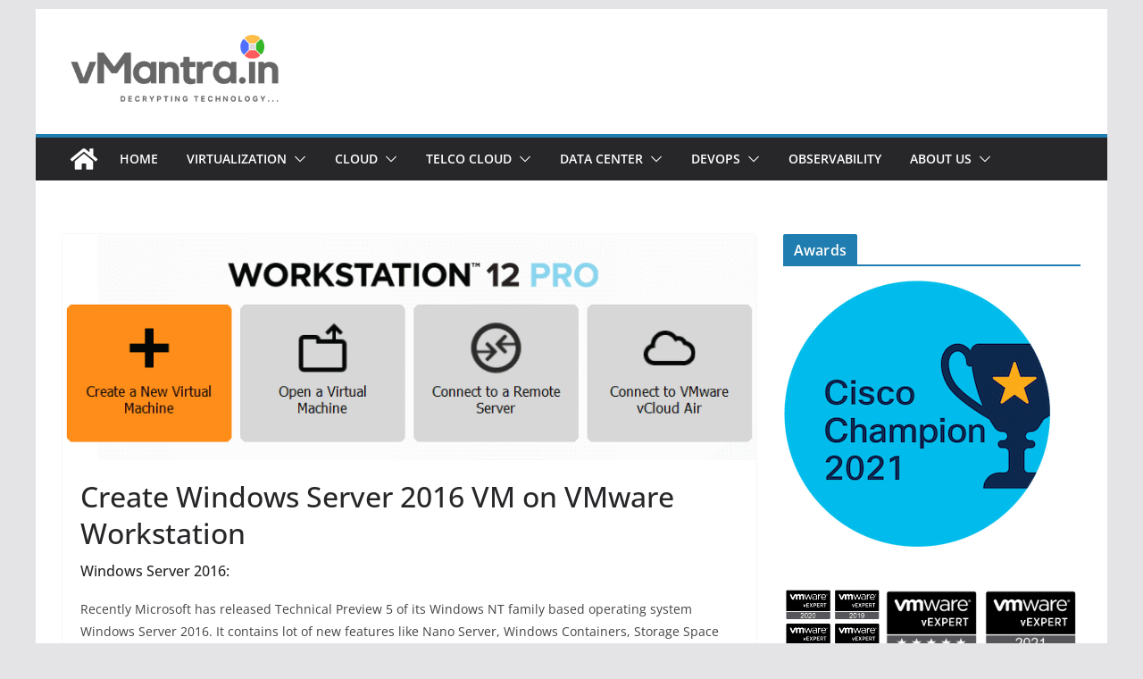

--- FILE ---
content_type: text/html; charset=UTF-8
request_url: https://www.vmantra.in/creating-windows-server-2016-vm/
body_size: 28080
content:
		<!doctype html>
		<html lang="en-US" prefix="og: https://ogp.me/ns#">
		
<head>

			<meta charset="UTF-8"/>
		<meta name="viewport" content="width=device-width, initial-scale=1">
		<link rel="profile" href="https://gmpg.org/xfn/11" />
		
		<style>img:is([sizes="auto" i], [sizes^="auto," i]) { contain-intrinsic-size: 3000px 1500px }</style>
	
<!-- Search Engine Optimization by Rank Math - https://rankmath.com/ -->
<title>Create Windows Server 2016 VM on VMware Workstation - vMantra.in</title>
<meta name="description" content="Here is the step by step procedure of creating Windows Server 2016 preview 5 virtual machine on VMware Workstation. First of all open VMware Workstation"/>
<meta name="robots" content="follow, index, max-snippet:-1, max-video-preview:-1, max-image-preview:large"/>
<link rel="canonical" href="https://www.vmantra.in/creating-windows-server-2016-vm/" />
<meta property="og:locale" content="en_US" />
<meta property="og:type" content="article" />
<meta property="og:title" content="Create Windows Server 2016 VM on VMware Workstation - vMantra.in" />
<meta property="og:description" content="Here is the step by step procedure of creating Windows Server 2016 preview 5 virtual machine on VMware Workstation. First of all open VMware Workstation" />
<meta property="og:url" content="https://www.vmantra.in/creating-windows-server-2016-vm/" />
<meta property="og:site_name" content="vMantra.in" />
<meta property="article:publisher" content="https://www.facebook.com/vmantra.in" />
<meta property="article:tag" content="virtualization" />
<meta property="article:tag" content="VMware Workstation" />
<meta property="article:tag" content="Windows" />
<meta property="article:tag" content="Workstation" />
<meta property="article:section" content="Virtualization" />
<meta property="og:updated_time" content="2023-10-04T23:13:49+01:00" />
<meta property="og:image" content="https://www.vmantra.in/wp-content/uploads/workstation-new-vm.png" />
<meta property="og:image:secure_url" content="https://www.vmantra.in/wp-content/uploads/workstation-new-vm.png" />
<meta property="og:image:width" content="838" />
<meta property="og:image:height" content="260" />
<meta property="og:image:alt" content="creating new VM" />
<meta property="og:image:type" content="image/png" />
<meta property="article:published_time" content="2016-07-03T23:04:32+01:00" />
<meta property="article:modified_time" content="2023-10-04T23:13:49+01:00" />
<meta name="twitter:card" content="summary_large_image" />
<meta name="twitter:title" content="Create Windows Server 2016 VM on VMware Workstation - vMantra.in" />
<meta name="twitter:description" content="Here is the step by step procedure of creating Windows Server 2016 preview 5 virtual machine on VMware Workstation. First of all open VMware Workstation" />
<meta name="twitter:site" content="@eroztech" />
<meta name="twitter:creator" content="@eroztech" />
<meta name="twitter:image" content="https://www.vmantra.in/wp-content/uploads/workstation-new-vm.png" />
<meta name="twitter:label1" content="Written by" />
<meta name="twitter:data1" content="Shahzad Khan" />
<meta name="twitter:label2" content="Time to read" />
<meta name="twitter:data2" content="2 minutes" />
<script type="application/ld+json" class="rank-math-schema">{"@context":"https://schema.org","@graph":[{"@type":["Person","Organization"],"@id":"https://www.vmantra.in/#person","name":"Shahzad Khan","sameAs":["https://www.facebook.com/vmantra.in","https://twitter.com/eroztech","http://www.linkedin.com/in/shahzad-khan"],"logo":{"@type":"ImageObject","@id":"https://www.vmantra.in/#logo","url":"https://www.vmantra.in/wp-content/uploads/vMantra.in-small.png","contentUrl":"https://www.vmantra.in/wp-content/uploads/vMantra.in-small.png","caption":"vMantra.in","inLanguage":"en-US","width":"256","height":"92"},"image":{"@type":"ImageObject","@id":"https://www.vmantra.in/#logo","url":"https://www.vmantra.in/wp-content/uploads/vMantra.in-small.png","contentUrl":"https://www.vmantra.in/wp-content/uploads/vMantra.in-small.png","caption":"vMantra.in","inLanguage":"en-US","width":"256","height":"92"}},{"@type":"WebSite","@id":"https://www.vmantra.in/#website","url":"https://www.vmantra.in","name":"vMantra.in","publisher":{"@id":"https://www.vmantra.in/#person"},"inLanguage":"en-US"},{"@type":"ImageObject","@id":"https://www.vmantra.in/wp-content/uploads/workstation-new-vm.png","url":"https://www.vmantra.in/wp-content/uploads/workstation-new-vm.png","width":"838","height":"260","caption":"creating new VM","inLanguage":"en-US"},{"@type":"WebPage","@id":"https://www.vmantra.in/creating-windows-server-2016-vm/#webpage","url":"https://www.vmantra.in/creating-windows-server-2016-vm/","name":"Create Windows Server 2016 VM on VMware Workstation - vMantra.in","datePublished":"2016-07-03T23:04:32+01:00","dateModified":"2023-10-04T23:13:49+01:00","isPartOf":{"@id":"https://www.vmantra.in/#website"},"primaryImageOfPage":{"@id":"https://www.vmantra.in/wp-content/uploads/workstation-new-vm.png"},"inLanguage":"en-US"},{"@type":"Person","@id":"https://www.vmantra.in/author/eroztech/","name":"Shahzad Khan","url":"https://www.vmantra.in/author/eroztech/","image":{"@type":"ImageObject","@id":"https://secure.gravatar.com/avatar/c588d5ab3cb92e24e5073572151cdca17140da7784df070d429a62171472cbca?s=96&amp;r=g","url":"https://secure.gravatar.com/avatar/c588d5ab3cb92e24e5073572151cdca17140da7784df070d429a62171472cbca?s=96&amp;r=g","caption":"Shahzad Khan","inLanguage":"en-US"},"sameAs":["http://www.vMantra.in"]},{"@type":"BlogPosting","headline":"Create Windows Server 2016 VM on VMware Workstation - vMantra.in","keywords":"Windows Server 2016","datePublished":"2016-07-03T23:04:32+01:00","dateModified":"2023-10-04T23:13:49+01:00","author":{"@id":"https://www.vmantra.in/author/eroztech/","name":"Shahzad Khan"},"publisher":{"@id":"https://www.vmantra.in/#person"},"description":"Here is the step by step procedure of creating Windows Server 2016 preview 5 virtual machine on VMware Workstation. First of all open VMware Workstation","name":"Create Windows Server 2016 VM on VMware Workstation - vMantra.in","@id":"https://www.vmantra.in/creating-windows-server-2016-vm/#richSnippet","isPartOf":{"@id":"https://www.vmantra.in/creating-windows-server-2016-vm/#webpage"},"image":{"@id":"https://www.vmantra.in/wp-content/uploads/workstation-new-vm.png"},"inLanguage":"en-US","mainEntityOfPage":{"@id":"https://www.vmantra.in/creating-windows-server-2016-vm/#webpage"}}]}</script>
<!-- /Rank Math WordPress SEO plugin -->

<link rel='dns-prefetch' href='//www.googletagmanager.com' />
<link rel='dns-prefetch' href='//pagead2.googlesyndication.com' />
<link rel='dns-prefetch' href='//fundingchoicesmessages.google.com' />

<link rel="alternate" type="application/rss+xml" title="vMantra.in &raquo; Feed" href="https://www.vmantra.in/feed/" />
<link rel="alternate" type="application/rss+xml" title="vMantra.in &raquo; Comments Feed" href="https://www.vmantra.in/comments/feed/" />
<link rel="alternate" type="application/rss+xml" title="vMantra.in &raquo; Create Windows Server 2016 VM on VMware Workstation Comments Feed" href="https://www.vmantra.in/creating-windows-server-2016-vm/feed/" />
<style id='wp-emoji-styles-inline-css' type='text/css'>

	img.wp-smiley, img.emoji {
		display: inline !important;
		border: none !important;
		box-shadow: none !important;
		height: 1em !important;
		width: 1em !important;
		margin: 0 0.07em !important;
		vertical-align: -0.1em !important;
		background: none !important;
		padding: 0 !important;
	}
</style>
<link rel='stylesheet' id='wp-block-library-css' href='https://www.vmantra.in/wp-includes/css/dist/block-library/style.min.css?ver=ab70499df11a83292f27f36cfbf53524' type='text/css' media='all' />
<style id='wp-block-library-theme-inline-css' type='text/css'>
.wp-block-audio :where(figcaption){color:#555;font-size:13px;text-align:center}.is-dark-theme .wp-block-audio :where(figcaption){color:#ffffffa6}.wp-block-audio{margin:0 0 1em}.wp-block-code{border:1px solid #ccc;border-radius:4px;font-family:Menlo,Consolas,monaco,monospace;padding:.8em 1em}.wp-block-embed :where(figcaption){color:#555;font-size:13px;text-align:center}.is-dark-theme .wp-block-embed :where(figcaption){color:#ffffffa6}.wp-block-embed{margin:0 0 1em}.blocks-gallery-caption{color:#555;font-size:13px;text-align:center}.is-dark-theme .blocks-gallery-caption{color:#ffffffa6}:root :where(.wp-block-image figcaption){color:#555;font-size:13px;text-align:center}.is-dark-theme :root :where(.wp-block-image figcaption){color:#ffffffa6}.wp-block-image{margin:0 0 1em}.wp-block-pullquote{border-bottom:4px solid;border-top:4px solid;color:currentColor;margin-bottom:1.75em}.wp-block-pullquote cite,.wp-block-pullquote footer,.wp-block-pullquote__citation{color:currentColor;font-size:.8125em;font-style:normal;text-transform:uppercase}.wp-block-quote{border-left:.25em solid;margin:0 0 1.75em;padding-left:1em}.wp-block-quote cite,.wp-block-quote footer{color:currentColor;font-size:.8125em;font-style:normal;position:relative}.wp-block-quote:where(.has-text-align-right){border-left:none;border-right:.25em solid;padding-left:0;padding-right:1em}.wp-block-quote:where(.has-text-align-center){border:none;padding-left:0}.wp-block-quote.is-large,.wp-block-quote.is-style-large,.wp-block-quote:where(.is-style-plain){border:none}.wp-block-search .wp-block-search__label{font-weight:700}.wp-block-search__button{border:1px solid #ccc;padding:.375em .625em}:where(.wp-block-group.has-background){padding:1.25em 2.375em}.wp-block-separator.has-css-opacity{opacity:.4}.wp-block-separator{border:none;border-bottom:2px solid;margin-left:auto;margin-right:auto}.wp-block-separator.has-alpha-channel-opacity{opacity:1}.wp-block-separator:not(.is-style-wide):not(.is-style-dots){width:100px}.wp-block-separator.has-background:not(.is-style-dots){border-bottom:none;height:1px}.wp-block-separator.has-background:not(.is-style-wide):not(.is-style-dots){height:2px}.wp-block-table{margin:0 0 1em}.wp-block-table td,.wp-block-table th{word-break:normal}.wp-block-table :where(figcaption){color:#555;font-size:13px;text-align:center}.is-dark-theme .wp-block-table :where(figcaption){color:#ffffffa6}.wp-block-video :where(figcaption){color:#555;font-size:13px;text-align:center}.is-dark-theme .wp-block-video :where(figcaption){color:#ffffffa6}.wp-block-video{margin:0 0 1em}:root :where(.wp-block-template-part.has-background){margin-bottom:0;margin-top:0;padding:1.25em 2.375em}
</style>
<style id='global-styles-inline-css' type='text/css'>
:root{--wp--preset--aspect-ratio--square: 1;--wp--preset--aspect-ratio--4-3: 4/3;--wp--preset--aspect-ratio--3-4: 3/4;--wp--preset--aspect-ratio--3-2: 3/2;--wp--preset--aspect-ratio--2-3: 2/3;--wp--preset--aspect-ratio--16-9: 16/9;--wp--preset--aspect-ratio--9-16: 9/16;--wp--preset--color--black: #000000;--wp--preset--color--cyan-bluish-gray: #abb8c3;--wp--preset--color--white: #ffffff;--wp--preset--color--pale-pink: #f78da7;--wp--preset--color--vivid-red: #cf2e2e;--wp--preset--color--luminous-vivid-orange: #ff6900;--wp--preset--color--luminous-vivid-amber: #fcb900;--wp--preset--color--light-green-cyan: #7bdcb5;--wp--preset--color--vivid-green-cyan: #00d084;--wp--preset--color--pale-cyan-blue: #8ed1fc;--wp--preset--color--vivid-cyan-blue: #0693e3;--wp--preset--color--vivid-purple: #9b51e0;--wp--preset--color--cm-color-1: #257BC1;--wp--preset--color--cm-color-2: #2270B0;--wp--preset--color--cm-color-3: #FFFFFF;--wp--preset--color--cm-color-4: #F9FEFD;--wp--preset--color--cm-color-5: #27272A;--wp--preset--color--cm-color-6: #16181A;--wp--preset--color--cm-color-7: #8F8F8F;--wp--preset--color--cm-color-8: #FFFFFF;--wp--preset--color--cm-color-9: #C7C7C7;--wp--preset--gradient--vivid-cyan-blue-to-vivid-purple: linear-gradient(135deg,rgba(6,147,227,1) 0%,rgb(155,81,224) 100%);--wp--preset--gradient--light-green-cyan-to-vivid-green-cyan: linear-gradient(135deg,rgb(122,220,180) 0%,rgb(0,208,130) 100%);--wp--preset--gradient--luminous-vivid-amber-to-luminous-vivid-orange: linear-gradient(135deg,rgba(252,185,0,1) 0%,rgba(255,105,0,1) 100%);--wp--preset--gradient--luminous-vivid-orange-to-vivid-red: linear-gradient(135deg,rgba(255,105,0,1) 0%,rgb(207,46,46) 100%);--wp--preset--gradient--very-light-gray-to-cyan-bluish-gray: linear-gradient(135deg,rgb(238,238,238) 0%,rgb(169,184,195) 100%);--wp--preset--gradient--cool-to-warm-spectrum: linear-gradient(135deg,rgb(74,234,220) 0%,rgb(151,120,209) 20%,rgb(207,42,186) 40%,rgb(238,44,130) 60%,rgb(251,105,98) 80%,rgb(254,248,76) 100%);--wp--preset--gradient--blush-light-purple: linear-gradient(135deg,rgb(255,206,236) 0%,rgb(152,150,240) 100%);--wp--preset--gradient--blush-bordeaux: linear-gradient(135deg,rgb(254,205,165) 0%,rgb(254,45,45) 50%,rgb(107,0,62) 100%);--wp--preset--gradient--luminous-dusk: linear-gradient(135deg,rgb(255,203,112) 0%,rgb(199,81,192) 50%,rgb(65,88,208) 100%);--wp--preset--gradient--pale-ocean: linear-gradient(135deg,rgb(255,245,203) 0%,rgb(182,227,212) 50%,rgb(51,167,181) 100%);--wp--preset--gradient--electric-grass: linear-gradient(135deg,rgb(202,248,128) 0%,rgb(113,206,126) 100%);--wp--preset--gradient--midnight: linear-gradient(135deg,rgb(2,3,129) 0%,rgb(40,116,252) 100%);--wp--preset--font-size--small: 13px;--wp--preset--font-size--medium: 16px;--wp--preset--font-size--large: 20px;--wp--preset--font-size--x-large: 24px;--wp--preset--font-size--xx-large: 30px;--wp--preset--font-size--huge: 36px;--wp--preset--font-family--dm-sans: DM Sans, sans-serif;--wp--preset--font-family--public-sans: Public Sans, sans-serif;--wp--preset--font-family--roboto: Roboto, sans-serif;--wp--preset--font-family--segoe-ui: Segoe UI, Arial, sans-serif;--wp--preset--font-family--ibm-plex-serif: IBM Plex Serif, sans-serif;--wp--preset--font-family--inter: Inter, sans-serif;--wp--preset--spacing--20: 0.44rem;--wp--preset--spacing--30: 0.67rem;--wp--preset--spacing--40: 1rem;--wp--preset--spacing--50: 1.5rem;--wp--preset--spacing--60: 2.25rem;--wp--preset--spacing--70: 3.38rem;--wp--preset--spacing--80: 5.06rem;--wp--preset--shadow--natural: 6px 6px 9px rgba(0, 0, 0, 0.2);--wp--preset--shadow--deep: 12px 12px 50px rgba(0, 0, 0, 0.4);--wp--preset--shadow--sharp: 6px 6px 0px rgba(0, 0, 0, 0.2);--wp--preset--shadow--outlined: 6px 6px 0px -3px rgba(255, 255, 255, 1), 6px 6px rgba(0, 0, 0, 1);--wp--preset--shadow--crisp: 6px 6px 0px rgba(0, 0, 0, 1);}:root { --wp--style--global--content-size: 760px;--wp--style--global--wide-size: 1160px; }:where(body) { margin: 0; }.wp-site-blocks > .alignleft { float: left; margin-right: 2em; }.wp-site-blocks > .alignright { float: right; margin-left: 2em; }.wp-site-blocks > .aligncenter { justify-content: center; margin-left: auto; margin-right: auto; }:where(.wp-site-blocks) > * { margin-block-start: 24px; margin-block-end: 0; }:where(.wp-site-blocks) > :first-child { margin-block-start: 0; }:where(.wp-site-blocks) > :last-child { margin-block-end: 0; }:root { --wp--style--block-gap: 24px; }:root :where(.is-layout-flow) > :first-child{margin-block-start: 0;}:root :where(.is-layout-flow) > :last-child{margin-block-end: 0;}:root :where(.is-layout-flow) > *{margin-block-start: 24px;margin-block-end: 0;}:root :where(.is-layout-constrained) > :first-child{margin-block-start: 0;}:root :where(.is-layout-constrained) > :last-child{margin-block-end: 0;}:root :where(.is-layout-constrained) > *{margin-block-start: 24px;margin-block-end: 0;}:root :where(.is-layout-flex){gap: 24px;}:root :where(.is-layout-grid){gap: 24px;}.is-layout-flow > .alignleft{float: left;margin-inline-start: 0;margin-inline-end: 2em;}.is-layout-flow > .alignright{float: right;margin-inline-start: 2em;margin-inline-end: 0;}.is-layout-flow > .aligncenter{margin-left: auto !important;margin-right: auto !important;}.is-layout-constrained > .alignleft{float: left;margin-inline-start: 0;margin-inline-end: 2em;}.is-layout-constrained > .alignright{float: right;margin-inline-start: 2em;margin-inline-end: 0;}.is-layout-constrained > .aligncenter{margin-left: auto !important;margin-right: auto !important;}.is-layout-constrained > :where(:not(.alignleft):not(.alignright):not(.alignfull)){max-width: var(--wp--style--global--content-size);margin-left: auto !important;margin-right: auto !important;}.is-layout-constrained > .alignwide{max-width: var(--wp--style--global--wide-size);}body .is-layout-flex{display: flex;}.is-layout-flex{flex-wrap: wrap;align-items: center;}.is-layout-flex > :is(*, div){margin: 0;}body .is-layout-grid{display: grid;}.is-layout-grid > :is(*, div){margin: 0;}body{padding-top: 0px;padding-right: 0px;padding-bottom: 0px;padding-left: 0px;}a:where(:not(.wp-element-button)){text-decoration: underline;}:root :where(.wp-element-button, .wp-block-button__link){background-color: #32373c;border-width: 0;color: #fff;font-family: inherit;font-size: inherit;line-height: inherit;padding: calc(0.667em + 2px) calc(1.333em + 2px);text-decoration: none;}.has-black-color{color: var(--wp--preset--color--black) !important;}.has-cyan-bluish-gray-color{color: var(--wp--preset--color--cyan-bluish-gray) !important;}.has-white-color{color: var(--wp--preset--color--white) !important;}.has-pale-pink-color{color: var(--wp--preset--color--pale-pink) !important;}.has-vivid-red-color{color: var(--wp--preset--color--vivid-red) !important;}.has-luminous-vivid-orange-color{color: var(--wp--preset--color--luminous-vivid-orange) !important;}.has-luminous-vivid-amber-color{color: var(--wp--preset--color--luminous-vivid-amber) !important;}.has-light-green-cyan-color{color: var(--wp--preset--color--light-green-cyan) !important;}.has-vivid-green-cyan-color{color: var(--wp--preset--color--vivid-green-cyan) !important;}.has-pale-cyan-blue-color{color: var(--wp--preset--color--pale-cyan-blue) !important;}.has-vivid-cyan-blue-color{color: var(--wp--preset--color--vivid-cyan-blue) !important;}.has-vivid-purple-color{color: var(--wp--preset--color--vivid-purple) !important;}.has-cm-color-1-color{color: var(--wp--preset--color--cm-color-1) !important;}.has-cm-color-2-color{color: var(--wp--preset--color--cm-color-2) !important;}.has-cm-color-3-color{color: var(--wp--preset--color--cm-color-3) !important;}.has-cm-color-4-color{color: var(--wp--preset--color--cm-color-4) !important;}.has-cm-color-5-color{color: var(--wp--preset--color--cm-color-5) !important;}.has-cm-color-6-color{color: var(--wp--preset--color--cm-color-6) !important;}.has-cm-color-7-color{color: var(--wp--preset--color--cm-color-7) !important;}.has-cm-color-8-color{color: var(--wp--preset--color--cm-color-8) !important;}.has-cm-color-9-color{color: var(--wp--preset--color--cm-color-9) !important;}.has-black-background-color{background-color: var(--wp--preset--color--black) !important;}.has-cyan-bluish-gray-background-color{background-color: var(--wp--preset--color--cyan-bluish-gray) !important;}.has-white-background-color{background-color: var(--wp--preset--color--white) !important;}.has-pale-pink-background-color{background-color: var(--wp--preset--color--pale-pink) !important;}.has-vivid-red-background-color{background-color: var(--wp--preset--color--vivid-red) !important;}.has-luminous-vivid-orange-background-color{background-color: var(--wp--preset--color--luminous-vivid-orange) !important;}.has-luminous-vivid-amber-background-color{background-color: var(--wp--preset--color--luminous-vivid-amber) !important;}.has-light-green-cyan-background-color{background-color: var(--wp--preset--color--light-green-cyan) !important;}.has-vivid-green-cyan-background-color{background-color: var(--wp--preset--color--vivid-green-cyan) !important;}.has-pale-cyan-blue-background-color{background-color: var(--wp--preset--color--pale-cyan-blue) !important;}.has-vivid-cyan-blue-background-color{background-color: var(--wp--preset--color--vivid-cyan-blue) !important;}.has-vivid-purple-background-color{background-color: var(--wp--preset--color--vivid-purple) !important;}.has-cm-color-1-background-color{background-color: var(--wp--preset--color--cm-color-1) !important;}.has-cm-color-2-background-color{background-color: var(--wp--preset--color--cm-color-2) !important;}.has-cm-color-3-background-color{background-color: var(--wp--preset--color--cm-color-3) !important;}.has-cm-color-4-background-color{background-color: var(--wp--preset--color--cm-color-4) !important;}.has-cm-color-5-background-color{background-color: var(--wp--preset--color--cm-color-5) !important;}.has-cm-color-6-background-color{background-color: var(--wp--preset--color--cm-color-6) !important;}.has-cm-color-7-background-color{background-color: var(--wp--preset--color--cm-color-7) !important;}.has-cm-color-8-background-color{background-color: var(--wp--preset--color--cm-color-8) !important;}.has-cm-color-9-background-color{background-color: var(--wp--preset--color--cm-color-9) !important;}.has-black-border-color{border-color: var(--wp--preset--color--black) !important;}.has-cyan-bluish-gray-border-color{border-color: var(--wp--preset--color--cyan-bluish-gray) !important;}.has-white-border-color{border-color: var(--wp--preset--color--white) !important;}.has-pale-pink-border-color{border-color: var(--wp--preset--color--pale-pink) !important;}.has-vivid-red-border-color{border-color: var(--wp--preset--color--vivid-red) !important;}.has-luminous-vivid-orange-border-color{border-color: var(--wp--preset--color--luminous-vivid-orange) !important;}.has-luminous-vivid-amber-border-color{border-color: var(--wp--preset--color--luminous-vivid-amber) !important;}.has-light-green-cyan-border-color{border-color: var(--wp--preset--color--light-green-cyan) !important;}.has-vivid-green-cyan-border-color{border-color: var(--wp--preset--color--vivid-green-cyan) !important;}.has-pale-cyan-blue-border-color{border-color: var(--wp--preset--color--pale-cyan-blue) !important;}.has-vivid-cyan-blue-border-color{border-color: var(--wp--preset--color--vivid-cyan-blue) !important;}.has-vivid-purple-border-color{border-color: var(--wp--preset--color--vivid-purple) !important;}.has-cm-color-1-border-color{border-color: var(--wp--preset--color--cm-color-1) !important;}.has-cm-color-2-border-color{border-color: var(--wp--preset--color--cm-color-2) !important;}.has-cm-color-3-border-color{border-color: var(--wp--preset--color--cm-color-3) !important;}.has-cm-color-4-border-color{border-color: var(--wp--preset--color--cm-color-4) !important;}.has-cm-color-5-border-color{border-color: var(--wp--preset--color--cm-color-5) !important;}.has-cm-color-6-border-color{border-color: var(--wp--preset--color--cm-color-6) !important;}.has-cm-color-7-border-color{border-color: var(--wp--preset--color--cm-color-7) !important;}.has-cm-color-8-border-color{border-color: var(--wp--preset--color--cm-color-8) !important;}.has-cm-color-9-border-color{border-color: var(--wp--preset--color--cm-color-9) !important;}.has-vivid-cyan-blue-to-vivid-purple-gradient-background{background: var(--wp--preset--gradient--vivid-cyan-blue-to-vivid-purple) !important;}.has-light-green-cyan-to-vivid-green-cyan-gradient-background{background: var(--wp--preset--gradient--light-green-cyan-to-vivid-green-cyan) !important;}.has-luminous-vivid-amber-to-luminous-vivid-orange-gradient-background{background: var(--wp--preset--gradient--luminous-vivid-amber-to-luminous-vivid-orange) !important;}.has-luminous-vivid-orange-to-vivid-red-gradient-background{background: var(--wp--preset--gradient--luminous-vivid-orange-to-vivid-red) !important;}.has-very-light-gray-to-cyan-bluish-gray-gradient-background{background: var(--wp--preset--gradient--very-light-gray-to-cyan-bluish-gray) !important;}.has-cool-to-warm-spectrum-gradient-background{background: var(--wp--preset--gradient--cool-to-warm-spectrum) !important;}.has-blush-light-purple-gradient-background{background: var(--wp--preset--gradient--blush-light-purple) !important;}.has-blush-bordeaux-gradient-background{background: var(--wp--preset--gradient--blush-bordeaux) !important;}.has-luminous-dusk-gradient-background{background: var(--wp--preset--gradient--luminous-dusk) !important;}.has-pale-ocean-gradient-background{background: var(--wp--preset--gradient--pale-ocean) !important;}.has-electric-grass-gradient-background{background: var(--wp--preset--gradient--electric-grass) !important;}.has-midnight-gradient-background{background: var(--wp--preset--gradient--midnight) !important;}.has-small-font-size{font-size: var(--wp--preset--font-size--small) !important;}.has-medium-font-size{font-size: var(--wp--preset--font-size--medium) !important;}.has-large-font-size{font-size: var(--wp--preset--font-size--large) !important;}.has-x-large-font-size{font-size: var(--wp--preset--font-size--x-large) !important;}.has-xx-large-font-size{font-size: var(--wp--preset--font-size--xx-large) !important;}.has-huge-font-size{font-size: var(--wp--preset--font-size--huge) !important;}.has-dm-sans-font-family{font-family: var(--wp--preset--font-family--dm-sans) !important;}.has-public-sans-font-family{font-family: var(--wp--preset--font-family--public-sans) !important;}.has-roboto-font-family{font-family: var(--wp--preset--font-family--roboto) !important;}.has-segoe-ui-font-family{font-family: var(--wp--preset--font-family--segoe-ui) !important;}.has-ibm-plex-serif-font-family{font-family: var(--wp--preset--font-family--ibm-plex-serif) !important;}.has-inter-font-family{font-family: var(--wp--preset--font-family--inter) !important;}
:root :where(.wp-block-pullquote){font-size: 1.5em;line-height: 1.6;}
</style>
<link data-minify="1" rel='stylesheet' id='widgetopts-styles-css' href='https://www.vmantra.in/wp-content/cache/min/1/wp-content/plugins/widget-options/assets/css/widget-options.css?ver=1757660983' type='text/css' media='all' />
<link data-minify="1" rel='stylesheet' id='colormag_style-css' href='https://www.vmantra.in/wp-content/cache/min/1/wp-content/themes/colormag/style.css?ver=1757660983' type='text/css' media='all' />
<style id='colormag_style-inline-css' type='text/css'>
body{color:#444444;}.cm-posts .post{box-shadow:0px 0px 2px 0px #E4E4E7;}@media screen and (min-width: 992px) {.cm-primary{width:70%;}}.colormag-button,
			input[type="reset"],
			input[type="button"],
			input[type="submit"],
			button,
			.cm-entry-button span,
			.wp-block-button .wp-block-button__link{color:#ffffff;}.cm-content{background-color:#ffffff;background-size:contain;}.cm-header .cm-menu-toggle svg,
			.cm-header .cm-menu-toggle svg{fill:#fff;}.cm-footer-bar-area .cm-footer-bar__2 a{color:#207daf;}body{color:#444444;}.cm-posts .post{box-shadow:0px 0px 2px 0px #E4E4E7;}@media screen and (min-width: 992px) {.cm-primary{width:70%;}}.colormag-button,
			input[type="reset"],
			input[type="button"],
			input[type="submit"],
			button,
			.cm-entry-button span,
			.wp-block-button .wp-block-button__link{color:#ffffff;}.cm-content{background-color:#ffffff;background-size:contain;}.cm-header .cm-menu-toggle svg,
			.cm-header .cm-menu-toggle svg{fill:#fff;}.cm-footer-bar-area .cm-footer-bar__2 a{color:#207daf;}.cm-header-builder .cm-header-buttons .cm-header-button .cm-button{background-color:#207daf;}.cm-header-builder .cm-header-top-row{background-color:#f4f4f5;}.cm-header-builder .cm-primary-nav .sub-menu, .cm-header-builder .cm-primary-nav .children{background-color:#232323;background-size:contain;}.cm-header-builder nav.cm-secondary-nav ul.sub-menu, .cm-header-builder .cm-secondary-nav .children{background-color:#232323;background-size:contain;}.cm-footer-builder .cm-footer-bottom-row{border-color:#3F3F46;}:root{--top-grid-columns: 4;
			--main-grid-columns: 4;
			--bottom-grid-columns: 2;
			}.cm-footer-builder .cm-footer-bottom-row .cm-footer-col{flex-direction: column;}.cm-footer-builder .cm-footer-main-row .cm-footer-col{flex-direction: column;}.cm-footer-builder .cm-footer-top-row .cm-footer-col{flex-direction: column;} :root{--cm-color-1: #257BC1;--cm-color-2: #2270B0;--cm-color-3: #FFFFFF;--cm-color-4: #F9FEFD;--cm-color-5: #27272A;--cm-color-6: #16181A;--cm-color-7: #8F8F8F;--cm-color-8: #FFFFFF;--cm-color-9: #C7C7C7;}:root {--wp--preset--color--cm-color-1:#257BC1;--wp--preset--color--cm-color-2:#2270B0;--wp--preset--color--cm-color-3:#FFFFFF;--wp--preset--color--cm-color-4:#F9FEFD;--wp--preset--color--cm-color-5:#27272A;--wp--preset--color--cm-color-6:#16181A;--wp--preset--color--cm-color-7:#8F8F8F;--wp--preset--color--cm-color-8:#FFFFFF;--wp--preset--color--cm-color-9:#C7C7C7;}:root {--e-global-color-cmcolor1: #257BC1;--e-global-color-cmcolor2: #2270B0;--e-global-color-cmcolor3: #FFFFFF;--e-global-color-cmcolor4: #F9FEFD;--e-global-color-cmcolor5: #27272A;--e-global-color-cmcolor6: #16181A;--e-global-color-cmcolor7: #8F8F8F;--e-global-color-cmcolor8: #FFFFFF;--e-global-color-cmcolor9: #C7C7C7;}
</style>
<link data-minify="1" rel='stylesheet' id='font-awesome-all-css' href='https://www.vmantra.in/wp-content/cache/min/1/wp-content/themes/colormag/inc/customizer/customind/assets/fontawesome/v6/css/all.min.css?ver=1757660983' type='text/css' media='all' />
<link rel='stylesheet' id='colormag-featured-image-popup-css-css' href='https://www.vmantra.in/wp-content/themes/colormag/assets/js/magnific-popup/magnific-popup.min.css?ver=4.1.2' type='text/css' media='all' />
<link rel='stylesheet' id='font-awesome-4-css' href='https://www.vmantra.in/wp-content/themes/colormag/assets/library/font-awesome/css/v4-shims.min.css?ver=4.7.0' type='text/css' media='all' />
<link data-minify="1" rel='stylesheet' id='colormag-font-awesome-6-css' href='https://www.vmantra.in/wp-content/cache/min/1/wp-content/themes/colormag/inc/customizer/customind/assets/fontawesome/v6/css/all.min.css?ver=1757660983' type='text/css' media='all' />
<link data-minify="1" rel='stylesheet' id='tablepress-default-css' href='https://www.vmantra.in/wp-content/cache/min/1/wp-content/plugins/tablepress/css/build/default.css?ver=1757660983' type='text/css' media='all' />
<script type="text/javascript" src="https://www.vmantra.in/wp-includes/js/jquery/jquery.min.js?ver=3.7.1" id="jquery-core-js" data-rocket-defer defer></script>
<script type="text/javascript" src="https://www.vmantra.in/wp-includes/js/jquery/jquery-migrate.min.js?ver=3.4.1" id="jquery-migrate-js" data-rocket-defer defer></script>
<!--[if lte IE 8]>
<script type="text/javascript" src="https://www.vmantra.in/wp-content/themes/colormag/assets/js/html5shiv.min.js?ver=4.1.2" id="html5-js"></script>
<![endif]-->

<!-- Google tag (gtag.js) snippet added by Site Kit -->
<!-- Google Analytics snippet added by Site Kit -->
<script type="text/javascript" src="https://www.googletagmanager.com/gtag/js?id=GT-K4C5WZ6" id="google_gtagjs-js" async></script>
<script type="text/javascript" id="google_gtagjs-js-after">
/* <![CDATA[ */
window.dataLayer = window.dataLayer || [];function gtag(){dataLayer.push(arguments);}
gtag("set","linker",{"domains":["www.vmantra.in"]});
gtag("js", new Date());
gtag("set", "developer_id.dZTNiMT", true);
gtag("config", "GT-K4C5WZ6", {"googlesitekit_post_type":"post"});
/* ]]> */
</script>
<link rel="https://api.w.org/" href="https://www.vmantra.in/wp-json/" /><link rel="alternate" title="JSON" type="application/json" href="https://www.vmantra.in/wp-json/wp/v2/posts/163" /><link rel="EditURI" type="application/rsd+xml" title="RSD" href="https://www.vmantra.in/xmlrpc.php?rsd" />

<link rel='shortlink' href='https://www.vmantra.in/?p=163' />
<link rel="alternate" title="oEmbed (JSON)" type="application/json+oembed" href="https://www.vmantra.in/wp-json/oembed/1.0/embed?url=https%3A%2F%2Fwww.vmantra.in%2Fcreating-windows-server-2016-vm%2F" />
<link rel="alternate" title="oEmbed (XML)" type="text/xml+oembed" href="https://www.vmantra.in/wp-json/oembed/1.0/embed?url=https%3A%2F%2Fwww.vmantra.in%2Fcreating-windows-server-2016-vm%2F&#038;format=xml" />
<meta name="generator" content="Site Kit by Google 1.170.0" /><script async src="https://fundingchoicesmessages.google.com/i/pub-6754866615769286?ers=1"></script>
<script>
	(function() {function signalGooglefcPresent() {if (!window.frames['googlefcPresent']) {if (document.body) {const iframe = document.createElement('iframe'); iframe.style = 'width: 0; height: 0; border: none; z-index: -1000; left: -1000px; top: -1000px;'; iframe.style.display = 'none'; iframe.name = 'googlefcPresent'; document.body.appendChild(iframe);} else {setTimeout(signalGooglefcPresent, 0);}}}signalGooglefcPresent();})();
</script><script type="text/javascript">
(function(url){
	if(/(?:Chrome\/26\.0\.1410\.63 Safari\/537\.31|WordfenceTestMonBot)/.test(navigator.userAgent)){ return; }
	var addEvent = function(evt, handler) {
		if (window.addEventListener) {
			document.addEventListener(evt, handler, false);
		} else if (window.attachEvent) {
			document.attachEvent('on' + evt, handler);
		}
	};
	var removeEvent = function(evt, handler) {
		if (window.removeEventListener) {
			document.removeEventListener(evt, handler, false);
		} else if (window.detachEvent) {
			document.detachEvent('on' + evt, handler);
		}
	};
	var evts = 'contextmenu dblclick drag dragend dragenter dragleave dragover dragstart drop keydown keypress keyup mousedown mousemove mouseout mouseover mouseup mousewheel scroll'.split(' ');
	var logHuman = function() {
		if (window.wfLogHumanRan) { return; }
		window.wfLogHumanRan = true;
		var wfscr = document.createElement('script');
		wfscr.type = 'text/javascript';
		wfscr.async = true;
		wfscr.src = url + '&r=' + Math.random();
		(document.getElementsByTagName('head')[0]||document.getElementsByTagName('body')[0]).appendChild(wfscr);
		for (var i = 0; i < evts.length; i++) {
			removeEvent(evts[i], logHuman);
		}
	};
	for (var i = 0; i < evts.length; i++) {
		addEvent(evts[i], logHuman);
	}
})('//www.vmantra.in/?wordfence_lh=1&hid=14DFA3D84109A95BEA4AC4F4B42DE949');
</script><link rel="pingback" href="https://www.vmantra.in/xmlrpc.php">
<!-- Google AdSense meta tags added by Site Kit -->
<meta name="google-adsense-platform-account" content="ca-host-pub-2644536267352236">
<meta name="google-adsense-platform-domain" content="sitekit.withgoogle.com">
<!-- End Google AdSense meta tags added by Site Kit -->

<!-- Google AdSense snippet added by Site Kit -->
<script type="text/javascript" async="async" src="https://pagead2.googlesyndication.com/pagead/js/adsbygoogle.js?client=ca-pub-6754866615769286&amp;host=ca-host-pub-2644536267352236" crossorigin="anonymous"></script>

<!-- End Google AdSense snippet added by Site Kit -->

<!-- Google AdSense Ad Blocking Recovery snippet added by Site Kit -->
<script async src="https://fundingchoicesmessages.google.com/i/pub-6754866615769286?ers=1"></script><script>(function() {function signalGooglefcPresent() {if (!window.frames['googlefcPresent']) {if (document.body) {const iframe = document.createElement('iframe'); iframe.style = 'width: 0; height: 0; border: none; z-index: -1000; left: -1000px; top: -1000px;'; iframe.style.display = 'none'; iframe.name = 'googlefcPresent'; document.body.appendChild(iframe);} else {setTimeout(signalGooglefcPresent, 0);}}}signalGooglefcPresent();})();</script>
<!-- End Google AdSense Ad Blocking Recovery snippet added by Site Kit -->

<!-- Google AdSense Ad Blocking Recovery Error Protection snippet added by Site Kit -->
<script>(function(){'use strict';function aa(a){var b=0;return function(){return b<a.length?{done:!1,value:a[b++]}:{done:!0}}}var ba=typeof Object.defineProperties=="function"?Object.defineProperty:function(a,b,c){if(a==Array.prototype||a==Object.prototype)return a;a[b]=c.value;return a};
function ca(a){a=["object"==typeof globalThis&&globalThis,a,"object"==typeof window&&window,"object"==typeof self&&self,"object"==typeof global&&global];for(var b=0;b<a.length;++b){var c=a[b];if(c&&c.Math==Math)return c}throw Error("Cannot find global object");}var da=ca(this);function l(a,b){if(b)a:{var c=da;a=a.split(".");for(var d=0;d<a.length-1;d++){var e=a[d];if(!(e in c))break a;c=c[e]}a=a[a.length-1];d=c[a];b=b(d);b!=d&&b!=null&&ba(c,a,{configurable:!0,writable:!0,value:b})}}
function ea(a){return a.raw=a}function n(a){var b=typeof Symbol!="undefined"&&Symbol.iterator&&a[Symbol.iterator];if(b)return b.call(a);if(typeof a.length=="number")return{next:aa(a)};throw Error(String(a)+" is not an iterable or ArrayLike");}function fa(a){for(var b,c=[];!(b=a.next()).done;)c.push(b.value);return c}var ha=typeof Object.create=="function"?Object.create:function(a){function b(){}b.prototype=a;return new b},p;
if(typeof Object.setPrototypeOf=="function")p=Object.setPrototypeOf;else{var q;a:{var ja={a:!0},ka={};try{ka.__proto__=ja;q=ka.a;break a}catch(a){}q=!1}p=q?function(a,b){a.__proto__=b;if(a.__proto__!==b)throw new TypeError(a+" is not extensible");return a}:null}var la=p;
function t(a,b){a.prototype=ha(b.prototype);a.prototype.constructor=a;if(la)la(a,b);else for(var c in b)if(c!="prototype")if(Object.defineProperties){var d=Object.getOwnPropertyDescriptor(b,c);d&&Object.defineProperty(a,c,d)}else a[c]=b[c];a.A=b.prototype}function ma(){for(var a=Number(this),b=[],c=a;c<arguments.length;c++)b[c-a]=arguments[c];return b}l("Object.is",function(a){return a?a:function(b,c){return b===c?b!==0||1/b===1/c:b!==b&&c!==c}});
l("Array.prototype.includes",function(a){return a?a:function(b,c){var d=this;d instanceof String&&(d=String(d));var e=d.length;c=c||0;for(c<0&&(c=Math.max(c+e,0));c<e;c++){var f=d[c];if(f===b||Object.is(f,b))return!0}return!1}});
l("String.prototype.includes",function(a){return a?a:function(b,c){if(this==null)throw new TypeError("The 'this' value for String.prototype.includes must not be null or undefined");if(b instanceof RegExp)throw new TypeError("First argument to String.prototype.includes must not be a regular expression");return this.indexOf(b,c||0)!==-1}});l("Number.MAX_SAFE_INTEGER",function(){return 9007199254740991});
l("Number.isFinite",function(a){return a?a:function(b){return typeof b!=="number"?!1:!isNaN(b)&&b!==Infinity&&b!==-Infinity}});l("Number.isInteger",function(a){return a?a:function(b){return Number.isFinite(b)?b===Math.floor(b):!1}});l("Number.isSafeInteger",function(a){return a?a:function(b){return Number.isInteger(b)&&Math.abs(b)<=Number.MAX_SAFE_INTEGER}});
l("Math.trunc",function(a){return a?a:function(b){b=Number(b);if(isNaN(b)||b===Infinity||b===-Infinity||b===0)return b;var c=Math.floor(Math.abs(b));return b<0?-c:c}});/*

 Copyright The Closure Library Authors.
 SPDX-License-Identifier: Apache-2.0
*/
var u=this||self;function v(a,b){a:{var c=["CLOSURE_FLAGS"];for(var d=u,e=0;e<c.length;e++)if(d=d[c[e]],d==null){c=null;break a}c=d}a=c&&c[a];return a!=null?a:b}function w(a){return a};function na(a){u.setTimeout(function(){throw a;},0)};var oa=v(610401301,!1),pa=v(188588736,!0),qa=v(645172343,v(1,!0));var x,ra=u.navigator;x=ra?ra.userAgentData||null:null;function z(a){return oa?x?x.brands.some(function(b){return(b=b.brand)&&b.indexOf(a)!=-1}):!1:!1}function A(a){var b;a:{if(b=u.navigator)if(b=b.userAgent)break a;b=""}return b.indexOf(a)!=-1};function B(){return oa?!!x&&x.brands.length>0:!1}function C(){return B()?z("Chromium"):(A("Chrome")||A("CriOS"))&&!(B()?0:A("Edge"))||A("Silk")};var sa=B()?!1:A("Trident")||A("MSIE");!A("Android")||C();C();A("Safari")&&(C()||(B()?0:A("Coast"))||(B()?0:A("Opera"))||(B()?0:A("Edge"))||(B()?z("Microsoft Edge"):A("Edg/"))||B()&&z("Opera"));var ta={},D=null;var ua=typeof Uint8Array!=="undefined",va=!sa&&typeof btoa==="function";var wa;function E(){return typeof BigInt==="function"};var F=typeof Symbol==="function"&&typeof Symbol()==="symbol";function xa(a){return typeof Symbol==="function"&&typeof Symbol()==="symbol"?Symbol():a}var G=xa(),ya=xa("2ex");var za=F?function(a,b){a[G]|=b}:function(a,b){a.g!==void 0?a.g|=b:Object.defineProperties(a,{g:{value:b,configurable:!0,writable:!0,enumerable:!1}})},H=F?function(a){return a[G]|0}:function(a){return a.g|0},I=F?function(a){return a[G]}:function(a){return a.g},J=F?function(a,b){a[G]=b}:function(a,b){a.g!==void 0?a.g=b:Object.defineProperties(a,{g:{value:b,configurable:!0,writable:!0,enumerable:!1}})};function Aa(a,b){J(b,(a|0)&-14591)}function Ba(a,b){J(b,(a|34)&-14557)};var K={},Ca={};function Da(a){return!(!a||typeof a!=="object"||a.g!==Ca)}function Ea(a){return a!==null&&typeof a==="object"&&!Array.isArray(a)&&a.constructor===Object}function L(a,b,c){if(!Array.isArray(a)||a.length)return!1;var d=H(a);if(d&1)return!0;if(!(b&&(Array.isArray(b)?b.includes(c):b.has(c))))return!1;J(a,d|1);return!0};var M=0,N=0;function Fa(a){var b=a>>>0;M=b;N=(a-b)/4294967296>>>0}function Ga(a){if(a<0){Fa(-a);var b=n(Ha(M,N));a=b.next().value;b=b.next().value;M=a>>>0;N=b>>>0}else Fa(a)}function Ia(a,b){b>>>=0;a>>>=0;if(b<=2097151)var c=""+(4294967296*b+a);else E()?c=""+(BigInt(b)<<BigInt(32)|BigInt(a)):(c=(a>>>24|b<<8)&16777215,b=b>>16&65535,a=(a&16777215)+c*6777216+b*6710656,c+=b*8147497,b*=2,a>=1E7&&(c+=a/1E7>>>0,a%=1E7),c>=1E7&&(b+=c/1E7>>>0,c%=1E7),c=b+Ja(c)+Ja(a));return c}
function Ja(a){a=String(a);return"0000000".slice(a.length)+a}function Ha(a,b){b=~b;a?a=~a+1:b+=1;return[a,b]};var Ka=/^-?([1-9][0-9]*|0)(\.[0-9]+)?$/;var O;function La(a,b){O=b;a=new a(b);O=void 0;return a}
function P(a,b,c){a==null&&(a=O);O=void 0;if(a==null){var d=96;c?(a=[c],d|=512):a=[];b&&(d=d&-16760833|(b&1023)<<14)}else{if(!Array.isArray(a))throw Error("narr");d=H(a);if(d&2048)throw Error("farr");if(d&64)return a;d|=64;if(c&&(d|=512,c!==a[0]))throw Error("mid");a:{c=a;var e=c.length;if(e){var f=e-1;if(Ea(c[f])){d|=256;b=f-(+!!(d&512)-1);if(b>=1024)throw Error("pvtlmt");d=d&-16760833|(b&1023)<<14;break a}}if(b){b=Math.max(b,e-(+!!(d&512)-1));if(b>1024)throw Error("spvt");d=d&-16760833|(b&1023)<<
14}}}J(a,d);return a};function Ma(a){switch(typeof a){case "number":return isFinite(a)?a:String(a);case "boolean":return a?1:0;case "object":if(a)if(Array.isArray(a)){if(L(a,void 0,0))return}else if(ua&&a!=null&&a instanceof Uint8Array){if(va){for(var b="",c=0,d=a.length-10240;c<d;)b+=String.fromCharCode.apply(null,a.subarray(c,c+=10240));b+=String.fromCharCode.apply(null,c?a.subarray(c):a);a=btoa(b)}else{b===void 0&&(b=0);if(!D){D={};c="ABCDEFGHIJKLMNOPQRSTUVWXYZabcdefghijklmnopqrstuvwxyz0123456789".split("");d=["+/=",
"+/","-_=","-_.","-_"];for(var e=0;e<5;e++){var f=c.concat(d[e].split(""));ta[e]=f;for(var g=0;g<f.length;g++){var h=f[g];D[h]===void 0&&(D[h]=g)}}}b=ta[b];c=Array(Math.floor(a.length/3));d=b[64]||"";for(e=f=0;f<a.length-2;f+=3){var k=a[f],m=a[f+1];h=a[f+2];g=b[k>>2];k=b[(k&3)<<4|m>>4];m=b[(m&15)<<2|h>>6];h=b[h&63];c[e++]=g+k+m+h}g=0;h=d;switch(a.length-f){case 2:g=a[f+1],h=b[(g&15)<<2]||d;case 1:a=a[f],c[e]=b[a>>2]+b[(a&3)<<4|g>>4]+h+d}a=c.join("")}return a}}return a};function Na(a,b,c){a=Array.prototype.slice.call(a);var d=a.length,e=b&256?a[d-1]:void 0;d+=e?-1:0;for(b=b&512?1:0;b<d;b++)a[b]=c(a[b]);if(e){b=a[b]={};for(var f in e)Object.prototype.hasOwnProperty.call(e,f)&&(b[f]=c(e[f]))}return a}function Oa(a,b,c,d,e){if(a!=null){if(Array.isArray(a))a=L(a,void 0,0)?void 0:e&&H(a)&2?a:Pa(a,b,c,d!==void 0,e);else if(Ea(a)){var f={},g;for(g in a)Object.prototype.hasOwnProperty.call(a,g)&&(f[g]=Oa(a[g],b,c,d,e));a=f}else a=b(a,d);return a}}
function Pa(a,b,c,d,e){var f=d||c?H(a):0;d=d?!!(f&32):void 0;a=Array.prototype.slice.call(a);for(var g=0;g<a.length;g++)a[g]=Oa(a[g],b,c,d,e);c&&c(f,a);return a}function Qa(a){return a.s===K?a.toJSON():Ma(a)};function Ra(a,b,c){c=c===void 0?Ba:c;if(a!=null){if(ua&&a instanceof Uint8Array)return b?a:new Uint8Array(a);if(Array.isArray(a)){var d=H(a);if(d&2)return a;b&&(b=d===0||!!(d&32)&&!(d&64||!(d&16)));return b?(J(a,(d|34)&-12293),a):Pa(a,Ra,d&4?Ba:c,!0,!0)}a.s===K&&(c=a.h,d=I(c),a=d&2?a:La(a.constructor,Sa(c,d,!0)));return a}}function Sa(a,b,c){var d=c||b&2?Ba:Aa,e=!!(b&32);a=Na(a,b,function(f){return Ra(f,e,d)});za(a,32|(c?2:0));return a};function Ta(a,b){a=a.h;return Ua(a,I(a),b)}function Va(a,b,c,d){b=d+(+!!(b&512)-1);if(!(b<0||b>=a.length||b>=c))return a[b]}
function Ua(a,b,c,d){if(c===-1)return null;var e=b>>14&1023||536870912;if(c>=e){if(b&256)return a[a.length-1][c]}else{var f=a.length;if(d&&b&256&&(d=a[f-1][c],d!=null)){if(Va(a,b,e,c)&&ya!=null){var g;a=(g=wa)!=null?g:wa={};g=a[ya]||0;g>=4||(a[ya]=g+1,g=Error(),g.__closure__error__context__984382||(g.__closure__error__context__984382={}),g.__closure__error__context__984382.severity="incident",na(g))}return d}return Va(a,b,e,c)}}
function Wa(a,b,c,d,e){var f=b>>14&1023||536870912;if(c>=f||e&&!qa){var g=b;if(b&256)e=a[a.length-1];else{if(d==null)return;e=a[f+(+!!(b&512)-1)]={};g|=256}e[c]=d;c<f&&(a[c+(+!!(b&512)-1)]=void 0);g!==b&&J(a,g)}else a[c+(+!!(b&512)-1)]=d,b&256&&(a=a[a.length-1],c in a&&delete a[c])}
function Xa(a,b){var c=Ya;var d=d===void 0?!1:d;var e=a.h;var f=I(e),g=Ua(e,f,b,d);if(g!=null&&typeof g==="object"&&g.s===K)c=g;else if(Array.isArray(g)){var h=H(g),k=h;k===0&&(k|=f&32);k|=f&2;k!==h&&J(g,k);c=new c(g)}else c=void 0;c!==g&&c!=null&&Wa(e,f,b,c,d);e=c;if(e==null)return e;a=a.h;f=I(a);f&2||(g=e,c=g.h,h=I(c),g=h&2?La(g.constructor,Sa(c,h,!1)):g,g!==e&&(e=g,Wa(a,f,b,e,d)));return e}function Za(a,b){a=Ta(a,b);return a==null||typeof a==="string"?a:void 0}
function $a(a,b){var c=c===void 0?0:c;a=Ta(a,b);if(a!=null)if(b=typeof a,b==="number"?Number.isFinite(a):b!=="string"?0:Ka.test(a))if(typeof a==="number"){if(a=Math.trunc(a),!Number.isSafeInteger(a)){Ga(a);b=M;var d=N;if(a=d&2147483648)b=~b+1>>>0,d=~d>>>0,b==0&&(d=d+1>>>0);b=d*4294967296+(b>>>0);a=a?-b:b}}else if(b=Math.trunc(Number(a)),Number.isSafeInteger(b))a=String(b);else{if(b=a.indexOf("."),b!==-1&&(a=a.substring(0,b)),!(a[0]==="-"?a.length<20||a.length===20&&Number(a.substring(0,7))>-922337:
a.length<19||a.length===19&&Number(a.substring(0,6))<922337)){if(a.length<16)Ga(Number(a));else if(E())a=BigInt(a),M=Number(a&BigInt(4294967295))>>>0,N=Number(a>>BigInt(32)&BigInt(4294967295));else{b=+(a[0]==="-");N=M=0;d=a.length;for(var e=b,f=(d-b)%6+b;f<=d;e=f,f+=6)e=Number(a.slice(e,f)),N*=1E6,M=M*1E6+e,M>=4294967296&&(N+=Math.trunc(M/4294967296),N>>>=0,M>>>=0);b&&(b=n(Ha(M,N)),a=b.next().value,b=b.next().value,M=a,N=b)}a=M;b=N;b&2147483648?E()?a=""+(BigInt(b|0)<<BigInt(32)|BigInt(a>>>0)):(b=
n(Ha(a,b)),a=b.next().value,b=b.next().value,a="-"+Ia(a,b)):a=Ia(a,b)}}else a=void 0;return a!=null?a:c}function R(a,b){var c=c===void 0?"":c;a=Za(a,b);return a!=null?a:c};var S;function T(a,b,c){this.h=P(a,b,c)}T.prototype.toJSON=function(){return ab(this)};T.prototype.s=K;T.prototype.toString=function(){try{return S=!0,ab(this).toString()}finally{S=!1}};
function ab(a){var b=S?a.h:Pa(a.h,Qa,void 0,void 0,!1);var c=!S;var d=pa?void 0:a.constructor.v;var e=I(c?a.h:b);if(a=b.length){var f=b[a-1],g=Ea(f);g?a--:f=void 0;e=+!!(e&512)-1;var h=b;if(g){b:{var k=f;var m={};g=!1;if(k)for(var r in k)if(Object.prototype.hasOwnProperty.call(k,r))if(isNaN(+r))m[r]=k[r];else{var y=k[r];Array.isArray(y)&&(L(y,d,+r)||Da(y)&&y.size===0)&&(y=null);y==null&&(g=!0);y!=null&&(m[r]=y)}if(g){for(var Q in m)break b;m=null}else m=k}k=m==null?f!=null:m!==f}for(var ia;a>0;a--){Q=
a-1;r=h[Q];Q-=e;if(!(r==null||L(r,d,Q)||Da(r)&&r.size===0))break;ia=!0}if(h!==b||k||ia){if(!c)h=Array.prototype.slice.call(h,0,a);else if(ia||k||m)h.length=a;m&&h.push(m)}b=h}return b};function bb(a){return function(b){if(b==null||b=="")b=new a;else{b=JSON.parse(b);if(!Array.isArray(b))throw Error("dnarr");za(b,32);b=La(a,b)}return b}};function cb(a){this.h=P(a)}t(cb,T);var db=bb(cb);var U;function V(a){this.g=a}V.prototype.toString=function(){return this.g+""};var eb={};function fb(a){if(U===void 0){var b=null;var c=u.trustedTypes;if(c&&c.createPolicy){try{b=c.createPolicy("goog#html",{createHTML:w,createScript:w,createScriptURL:w})}catch(d){u.console&&u.console.error(d.message)}U=b}else U=b}a=(b=U)?b.createScriptURL(a):a;return new V(a,eb)};/*

 SPDX-License-Identifier: Apache-2.0
*/
function gb(a){var b=ma.apply(1,arguments);if(b.length===0)return fb(a[0]);for(var c=a[0],d=0;d<b.length;d++)c+=encodeURIComponent(b[d])+a[d+1];return fb(c)};function hb(a,b){a.src=b instanceof V&&b.constructor===V?b.g:"type_error:TrustedResourceUrl";var c,d;(c=(b=(d=(c=(a.ownerDocument&&a.ownerDocument.defaultView||window).document).querySelector)==null?void 0:d.call(c,"script[nonce]"))?b.nonce||b.getAttribute("nonce")||"":"")&&a.setAttribute("nonce",c)};function ib(){return Math.floor(Math.random()*2147483648).toString(36)+Math.abs(Math.floor(Math.random()*2147483648)^Date.now()).toString(36)};function jb(a,b){b=String(b);a.contentType==="application/xhtml+xml"&&(b=b.toLowerCase());return a.createElement(b)}function kb(a){this.g=a||u.document||document};function lb(a){a=a===void 0?document:a;return a.createElement("script")};function mb(a,b,c,d,e,f){try{var g=a.g,h=lb(g);h.async=!0;hb(h,b);g.head.appendChild(h);h.addEventListener("load",function(){e();d&&g.head.removeChild(h)});h.addEventListener("error",function(){c>0?mb(a,b,c-1,d,e,f):(d&&g.head.removeChild(h),f())})}catch(k){f()}};var nb=u.atob("aHR0cHM6Ly93d3cuZ3N0YXRpYy5jb20vaW1hZ2VzL2ljb25zL21hdGVyaWFsL3N5c3RlbS8xeC93YXJuaW5nX2FtYmVyXzI0ZHAucG5n"),ob=u.atob("WW91IGFyZSBzZWVpbmcgdGhpcyBtZXNzYWdlIGJlY2F1c2UgYWQgb3Igc2NyaXB0IGJsb2NraW5nIHNvZnR3YXJlIGlzIGludGVyZmVyaW5nIHdpdGggdGhpcyBwYWdlLg=="),pb=u.atob("RGlzYWJsZSBhbnkgYWQgb3Igc2NyaXB0IGJsb2NraW5nIHNvZnR3YXJlLCB0aGVuIHJlbG9hZCB0aGlzIHBhZ2Uu");function qb(a,b,c){this.i=a;this.u=b;this.o=c;this.g=null;this.j=[];this.m=!1;this.l=new kb(this.i)}
function rb(a){if(a.i.body&&!a.m){var b=function(){sb(a);u.setTimeout(function(){tb(a,3)},50)};mb(a.l,a.u,2,!0,function(){u[a.o]||b()},b);a.m=!0}}
function sb(a){for(var b=W(1,5),c=0;c<b;c++){var d=X(a);a.i.body.appendChild(d);a.j.push(d)}b=X(a);b.style.bottom="0";b.style.left="0";b.style.position="fixed";b.style.width=W(100,110).toString()+"%";b.style.zIndex=W(2147483544,2147483644).toString();b.style.backgroundColor=ub(249,259,242,252,219,229);b.style.boxShadow="0 0 12px #888";b.style.color=ub(0,10,0,10,0,10);b.style.display="flex";b.style.justifyContent="center";b.style.fontFamily="Roboto, Arial";c=X(a);c.style.width=W(80,85).toString()+
"%";c.style.maxWidth=W(750,775).toString()+"px";c.style.margin="24px";c.style.display="flex";c.style.alignItems="flex-start";c.style.justifyContent="center";d=jb(a.l.g,"IMG");d.className=ib();d.src=nb;d.alt="Warning icon";d.style.height="24px";d.style.width="24px";d.style.paddingRight="16px";var e=X(a),f=X(a);f.style.fontWeight="bold";f.textContent=ob;var g=X(a);g.textContent=pb;Y(a,e,f);Y(a,e,g);Y(a,c,d);Y(a,c,e);Y(a,b,c);a.g=b;a.i.body.appendChild(a.g);b=W(1,5);for(c=0;c<b;c++)d=X(a),a.i.body.appendChild(d),
a.j.push(d)}function Y(a,b,c){for(var d=W(1,5),e=0;e<d;e++){var f=X(a);b.appendChild(f)}b.appendChild(c);c=W(1,5);for(d=0;d<c;d++)e=X(a),b.appendChild(e)}function W(a,b){return Math.floor(a+Math.random()*(b-a))}function ub(a,b,c,d,e,f){return"rgb("+W(Math.max(a,0),Math.min(b,255)).toString()+","+W(Math.max(c,0),Math.min(d,255)).toString()+","+W(Math.max(e,0),Math.min(f,255)).toString()+")"}function X(a){a=jb(a.l.g,"DIV");a.className=ib();return a}
function tb(a,b){b<=0||a.g!=null&&a.g.offsetHeight!==0&&a.g.offsetWidth!==0||(vb(a),sb(a),u.setTimeout(function(){tb(a,b-1)},50))}function vb(a){for(var b=n(a.j),c=b.next();!c.done;c=b.next())(c=c.value)&&c.parentNode&&c.parentNode.removeChild(c);a.j=[];(b=a.g)&&b.parentNode&&b.parentNode.removeChild(b);a.g=null};function wb(a,b,c,d,e){function f(k){document.body?g(document.body):k>0?u.setTimeout(function(){f(k-1)},e):b()}function g(k){k.appendChild(h);u.setTimeout(function(){h?(h.offsetHeight!==0&&h.offsetWidth!==0?b():a(),h.parentNode&&h.parentNode.removeChild(h)):a()},d)}var h=xb(c);f(3)}function xb(a){var b=document.createElement("div");b.className=a;b.style.width="1px";b.style.height="1px";b.style.position="absolute";b.style.left="-10000px";b.style.top="-10000px";b.style.zIndex="-10000";return b};function Ya(a){this.h=P(a)}t(Ya,T);function yb(a){this.h=P(a)}t(yb,T);var zb=bb(yb);function Ab(a){if(!a)return null;a=Za(a,4);var b;a===null||a===void 0?b=null:b=fb(a);return b};var Bb=ea([""]),Cb=ea([""]);function Db(a,b){this.m=a;this.o=new kb(a.document);this.g=b;this.j=R(this.g,1);this.u=Ab(Xa(this.g,2))||gb(Bb);this.i=!1;b=Ab(Xa(this.g,13))||gb(Cb);this.l=new qb(a.document,b,R(this.g,12))}Db.prototype.start=function(){Eb(this)};
function Eb(a){Fb(a);mb(a.o,a.u,3,!1,function(){a:{var b=a.j;var c=u.btoa(b);if(c=u[c]){try{var d=db(u.atob(c))}catch(e){b=!1;break a}b=b===Za(d,1)}else b=!1}b?Z(a,R(a.g,14)):(Z(a,R(a.g,8)),rb(a.l))},function(){wb(function(){Z(a,R(a.g,7));rb(a.l)},function(){return Z(a,R(a.g,6))},R(a.g,9),$a(a.g,10),$a(a.g,11))})}function Z(a,b){a.i||(a.i=!0,a=new a.m.XMLHttpRequest,a.open("GET",b,!0),a.send())}function Fb(a){var b=u.btoa(a.j);a.m[b]&&Z(a,R(a.g,5))};(function(a,b){u[a]=function(){var c=ma.apply(0,arguments);u[a]=function(){};b.call.apply(b,[null].concat(c instanceof Array?c:fa(n(c))))}})("__h82AlnkH6D91__",function(a){typeof window.atob==="function"&&(new Db(window,zb(window.atob(a)))).start()});}).call(this);

window.__h82AlnkH6D91__("[base64]/[base64]/[base64]/[base64]");</script>
<!-- End Google AdSense Ad Blocking Recovery Error Protection snippet added by Site Kit -->
<style class='wp-fonts-local' type='text/css'>
@font-face{font-family:"DM Sans";font-style:normal;font-weight:100 900;font-display:fallback;src:url('https://fonts.gstatic.com/s/dmsans/v15/rP2Hp2ywxg089UriCZOIHTWEBlw.woff2') format('woff2');}
@font-face{font-family:"Public Sans";font-style:normal;font-weight:100 900;font-display:fallback;src:url('https://fonts.gstatic.com/s/publicsans/v15/ijwOs5juQtsyLLR5jN4cxBEoRDf44uE.woff2') format('woff2');}
@font-face{font-family:Roboto;font-style:normal;font-weight:100 900;font-display:fallback;src:url('https://fonts.gstatic.com/s/roboto/v30/KFOjCnqEu92Fr1Mu51TjASc6CsE.woff2') format('woff2');}
@font-face{font-family:"IBM Plex Serif";font-style:normal;font-weight:400;font-display:fallback;src:url('https://www.vmantra.in/wp-content/themes/colormag/assets/fonts/IBMPlexSerif-Regular.woff2') format('woff2');}
@font-face{font-family:"IBM Plex Serif";font-style:normal;font-weight:700;font-display:fallback;src:url('https://www.vmantra.in/wp-content/themes/colormag/assets/fonts/IBMPlexSerif-Bold.woff2') format('woff2');}
@font-face{font-family:"IBM Plex Serif";font-style:normal;font-weight:600;font-display:fallback;src:url('https://www.vmantra.in/wp-content/themes/colormag/assets/fonts/IBMPlexSerif-SemiBold.woff2') format('woff2');}
@font-face{font-family:Inter;font-style:normal;font-weight:400;font-display:fallback;src:url('https://www.vmantra.in/wp-content/themes/colormag/assets/fonts/Inter-Regular.woff2') format('woff2');}
</style>
<link rel="icon" href="https://www.vmantra.in/wp-content/uploads/2016/06/favicon-32x32.png" sizes="32x32" />
<link rel="icon" href="https://www.vmantra.in/wp-content/uploads/2016/06/favicon-32x32.png" sizes="192x192" />
<link rel="apple-touch-icon" href="https://www.vmantra.in/wp-content/uploads/2016/06/favicon-32x32.png" />
<meta name="msapplication-TileImage" content="https://www.vmantra.in/wp-content/uploads/2016/06/favicon-32x32.png" />
		<style type="text/css" id="wp-custom-css">
			/*
Welcome to Custom CSS!

.entry-meta {
display: none;
}

#content .post .article-content .below-entry-meta .posted-on, .byline, .comments { display: none; }

To learn how this works, see http://wp.me/PEmnE-Bt
*/

/*
 Below Code will hide the meta data from each Single Posts 
 */
/*
#content .post .article-content .above-entry-meta .cat-links { display: none; }


#content .post .article-content .below-entry-meta .posted-on, .byline, .comments, .tag-links { display: none; }

/*-------------------------*/

/*
 Below Code will hide the meta data from Front Page 
 */
/*
.widget_featured_posts .cat-links, .posted-on {
    display: none
}

.widget_featured_posts .article-content .below-entry-meta .comments,
.widget_featured_posts .article-content .below-entry-meta .byline {
    display: none;
}

.widget_featured_slider .slide-content .below-entry-meta .comments,
.widget_featured_slider .slide-content .below-entry-meta .byline, .cat-links {
    display: none
}

/*-------------------------*/

		</style>
		
<meta name="generator" content="WP Rocket 3.18.2" data-wpr-features="wpr_defer_js wpr_minify_js wpr_minify_css wpr_preload_links wpr_desktop" /></head>

<body class="wp-singular post-template-default single single-post postid-163 single-format-standard wp-custom-logo wp-embed-responsive wp-theme-colormag cm-header-layout-1 adv-style-1 cm-normal-container cm-right-sidebar right-sidebar boxed cm-started-content">




		<div data-rocket-location-hash="57eb0956558bf7ad8062fd5c02b81560" id="page" class="hfeed site">
				<a class="skip-link screen-reader-text" href="#main">Skip to content</a>
		

			<header data-rocket-location-hash="4150ab5d11664fd3a32e3f6561453a7e" id="cm-masthead" class="cm-header cm-layout-1 cm-layout-1-style-1 cm-full-width">
		
		
				<div data-rocket-location-hash="35779b043c7d48317f6aafb6dbdd54b3" class="cm-main-header">
		
		
	<div id="cm-header-1" class="cm-header-1">
		<div data-rocket-location-hash="eb19b9938554a4f3c753b57b1b5da346" class="cm-container">
			<div class="cm-row">

				<div class="cm-header-col-1">
										<div id="cm-site-branding" class="cm-site-branding">
		<a href="https://www.vmantra.in/" class="custom-logo-link" rel="home"><img width="256" height="92" src="https://www.vmantra.in/wp-content/uploads/vMantra.in-small.png" class="custom-logo" alt="vMantra.in logo" decoding="async" /></a>					</div><!-- #cm-site-branding -->
	
				</div><!-- .cm-header-col-1 -->

				<div class="cm-header-col-2">
								</div><!-- .cm-header-col-2 -->

		</div>
	</div>
</div>
		
<div id="cm-header-2" class="cm-header-2">
	<nav id="cm-primary-nav" class="cm-primary-nav">
		<div class="cm-container">
			<div class="cm-row">
				
				<div class="cm-home-icon">
					<a href="https://www.vmantra.in/"
						title="vMantra.in"
					>
						<svg class="cm-icon cm-icon--home" xmlns="http://www.w3.org/2000/svg" viewBox="0 0 28 22"><path d="M13.6465 6.01133L5.11148 13.0409V20.6278C5.11148 20.8242 5.18952 21.0126 5.32842 21.1515C5.46733 21.2904 5.65572 21.3685 5.85217 21.3685L11.0397 21.3551C11.2355 21.3541 11.423 21.2756 11.5611 21.1368C11.6992 20.998 11.7767 20.8102 11.7767 20.6144V16.1837C11.7767 15.9873 11.8547 15.7989 11.9937 15.66C12.1326 15.521 12.321 15.443 12.5174 15.443H15.4801C15.6766 15.443 15.865 15.521 16.0039 15.66C16.1428 15.7989 16.2208 15.9873 16.2208 16.1837V20.6111C16.2205 20.7086 16.2394 20.8052 16.2765 20.8953C16.3136 20.9854 16.3681 21.0673 16.4369 21.1364C16.5057 21.2054 16.5875 21.2602 16.6775 21.2975C16.7675 21.3349 16.864 21.3541 16.9615 21.3541L22.1472 21.3685C22.3436 21.3685 22.532 21.2904 22.6709 21.1515C22.8099 21.0126 22.8879 20.8242 22.8879 20.6278V13.0358L14.3548 6.01133C14.2544 5.93047 14.1295 5.88637 14.0006 5.88637C13.8718 5.88637 13.7468 5.93047 13.6465 6.01133ZM27.1283 10.7892L23.2582 7.59917V1.18717C23.2582 1.03983 23.1997 0.898538 23.0955 0.794359C22.9913 0.69018 22.8501 0.631653 22.7027 0.631653H20.1103C19.963 0.631653 19.8217 0.69018 19.7175 0.794359C19.6133 0.898538 19.5548 1.03983 19.5548 1.18717V4.54848L15.4102 1.13856C15.0125 0.811259 14.5134 0.632307 13.9983 0.632307C13.4832 0.632307 12.9841 0.811259 12.5864 1.13856L0.868291 10.7892C0.81204 10.8357 0.765501 10.8928 0.731333 10.9573C0.697165 11.0218 0.676038 11.0924 0.66916 11.165C0.662282 11.2377 0.669786 11.311 0.691245 11.3807C0.712704 11.4505 0.747696 11.5153 0.794223 11.5715L1.97469 13.0066C2.02109 13.063 2.07816 13.1098 2.14264 13.1441C2.20711 13.1784 2.27773 13.1997 2.35044 13.2067C2.42315 13.2137 2.49653 13.2063 2.56638 13.1849C2.63623 13.1636 2.70118 13.1286 2.7575 13.0821L13.6465 4.11333C13.7468 4.03247 13.8718 3.98837 14.0006 3.98837C14.1295 3.98837 14.2544 4.03247 14.3548 4.11333L25.2442 13.0821C25.3004 13.1286 25.3653 13.1636 25.435 13.1851C25.5048 13.2065 25.5781 13.214 25.6507 13.2071C25.7234 13.2003 25.794 13.1791 25.8584 13.145C25.9229 13.1108 25.98 13.0643 26.0265 13.008L27.207 11.5729C27.2535 11.5164 27.2883 11.4512 27.3095 11.3812C27.3307 11.3111 27.3379 11.2375 27.3306 11.1647C27.3233 11.0919 27.3016 11.0212 27.2669 10.9568C27.2322 10.8923 27.1851 10.8354 27.1283 10.7892Z" /></svg>					</a>
				</div>
				
							
					<p class="cm-menu-toggle" aria-expanded="false">
						<svg class="cm-icon cm-icon--bars" xmlns="http://www.w3.org/2000/svg" viewBox="0 0 24 24"><path d="M21 19H3a1 1 0 0 1 0-2h18a1 1 0 0 1 0 2Zm0-6H3a1 1 0 0 1 0-2h18a1 1 0 0 1 0 2Zm0-6H3a1 1 0 0 1 0-2h18a1 1 0 0 1 0 2Z"></path></svg>						<svg class="cm-icon cm-icon--x-mark" xmlns="http://www.w3.org/2000/svg" viewBox="0 0 24 24"><path d="m13.4 12 8.3-8.3c.4-.4.4-1 0-1.4s-1-.4-1.4 0L12 10.6 3.7 2.3c-.4-.4-1-.4-1.4 0s-.4 1 0 1.4l8.3 8.3-8.3 8.3c-.4.4-.4 1 0 1.4.2.2.4.3.7.3s.5-.1.7-.3l8.3-8.3 8.3 8.3c.2.2.5.3.7.3s.5-.1.7-.3c.4-.4.4-1 0-1.4L13.4 12z"></path></svg>					</p>
					<div class="cm-menu-primary-container"><ul id="menu-primary-menu" class="menu"><li id="menu-item-2664" class="menu-item menu-item-type-custom menu-item-object-custom menu-item-2664"><a href="/">Home</a></li>
<li id="menu-item-2666" class="menu-item menu-item-type-taxonomy menu-item-object-category current-post-ancestor current-menu-parent current-post-parent menu-item-has-children menu-item-2666"><a href="https://www.vmantra.in/virtualization/">Virtualization</a><span role="button" tabindex="0" class="cm-submenu-toggle" onkeypress=""><svg class="cm-icon" xmlns="http://www.w3.org/2000/svg" xml:space="preserve" viewBox="0 0 24 24"><path d="M12 17.5c-.3 0-.5-.1-.7-.3l-9-9c-.4-.4-.4-1 0-1.4s1-.4 1.4 0l8.3 8.3 8.3-8.3c.4-.4 1-.4 1.4 0s.4 1 0 1.4l-9 9c-.2.2-.4.3-.7.3z"/></svg></span>
<ul class="sub-menu">
	<li id="menu-item-2729" class="menu-item menu-item-type-taxonomy menu-item-object-category current-post-ancestor current-menu-parent current-post-parent menu-item-2729"><a href="https://www.vmantra.in/vmware/">VMware</a></li>
	<li id="menu-item-2730" class="menu-item menu-item-type-taxonomy menu-item-object-category current-post-ancestor current-menu-parent current-post-parent menu-item-2730"><a href="https://www.vmantra.in/vmware/vmware-workstation/">VMware Workstation</a></li>
	<li id="menu-item-2728" class="menu-item menu-item-type-taxonomy menu-item-object-category menu-item-2728"><a href="https://www.vmantra.in/linux-os/">Linux</a></li>
	<li id="menu-item-2731" class="menu-item menu-item-type-taxonomy menu-item-object-category current-post-ancestor current-menu-parent current-post-parent menu-item-2731"><a href="https://www.vmantra.in/windows-os/">Windows</a></li>
</ul>
</li>
<li id="menu-item-2667" class="menu-item menu-item-type-taxonomy menu-item-object-category menu-item-has-children menu-item-2667"><a href="https://www.vmantra.in/cloud/">Cloud</a><span role="button" tabindex="0" class="cm-submenu-toggle" onkeypress=""><svg class="cm-icon" xmlns="http://www.w3.org/2000/svg" xml:space="preserve" viewBox="0 0 24 24"><path d="M12 17.5c-.3 0-.5-.1-.7-.3l-9-9c-.4-.4-.4-1 0-1.4s1-.4 1.4 0l8.3 8.3 8.3-8.3c.4-.4 1-.4 1.4 0s.4 1 0 1.4l-9 9c-.2.2-.4.3-.7.3z"/></svg></span>
<ul class="sub-menu">
	<li id="menu-item-2672" class="menu-item menu-item-type-taxonomy menu-item-object-category menu-item-2672"><a href="https://www.vmantra.in/cloud/aws/">AWS</a></li>
	<li id="menu-item-2732" class="menu-item menu-item-type-taxonomy menu-item-object-category menu-item-2732"><a href="https://www.vmantra.in/cloud/azure/">Azure</a></li>
	<li id="menu-item-2733" class="menu-item menu-item-type-taxonomy menu-item-object-category menu-item-2733"><a href="https://www.vmantra.in/cloud/gcp/">Google Cloud Platform (GCP)</a></li>
</ul>
</li>
<li id="menu-item-2734" class="menu-item menu-item-type-taxonomy menu-item-object-category menu-item-has-children menu-item-2734"><a href="https://www.vmantra.in/telco-cloud/">Telco Cloud</a><span role="button" tabindex="0" class="cm-submenu-toggle" onkeypress=""><svg class="cm-icon" xmlns="http://www.w3.org/2000/svg" xml:space="preserve" viewBox="0 0 24 24"><path d="M12 17.5c-.3 0-.5-.1-.7-.3l-9-9c-.4-.4-.4-1 0-1.4s1-.4 1.4 0l8.3 8.3 8.3-8.3c.4-.4 1-.4 1.4 0s.4 1 0 1.4l-9 9c-.2.2-.4.3-.7.3z"/></svg></span>
<ul class="sub-menu">
	<li id="menu-item-2737" class="menu-item menu-item-type-taxonomy menu-item-object-category menu-item-2737"><a href="https://www.vmantra.in/telco-cloud/nfv/">NFV</a></li>
	<li id="menu-item-2738" class="menu-item menu-item-type-taxonomy menu-item-object-category menu-item-2738"><a href="https://www.vmantra.in/telco-cloud/nfvi/">NFVi</a></li>
	<li id="menu-item-2736" class="menu-item menu-item-type-taxonomy menu-item-object-category menu-item-2736"><a href="https://www.vmantra.in/telco-cloud/mano/">MANO</a></li>
	<li id="menu-item-2735" class="menu-item menu-item-type-taxonomy menu-item-object-category menu-item-2735"><a href="https://www.vmantra.in/telco-cloud/edge-cloud/">Edge Cloud</a></li>
</ul>
</li>
<li id="menu-item-2668" class="menu-item menu-item-type-taxonomy menu-item-object-category menu-item-has-children menu-item-2668"><a href="https://www.vmantra.in/data-center/">Data Center</a><span role="button" tabindex="0" class="cm-submenu-toggle" onkeypress=""><svg class="cm-icon" xmlns="http://www.w3.org/2000/svg" xml:space="preserve" viewBox="0 0 24 24"><path d="M12 17.5c-.3 0-.5-.1-.7-.3l-9-9c-.4-.4-.4-1 0-1.4s1-.4 1.4 0l8.3 8.3 8.3-8.3c.4-.4 1-.4 1.4 0s.4 1 0 1.4l-9 9c-.2.2-.4.3-.7.3z"/></svg></span>
<ul class="sub-menu">
	<li id="menu-item-2675" class="menu-item menu-item-type-taxonomy menu-item-object-category menu-item-has-children menu-item-2675"><a href="https://www.vmantra.in/networking/">Networking</a><span role="button" tabindex="0" class="cm-submenu-toggle" onkeypress=""><svg class="cm-icon" xmlns="http://www.w3.org/2000/svg" xml:space="preserve" viewBox="0 0 24 24"><path d="M12 17.5c-.3 0-.5-.1-.7-.3l-9-9c-.4-.4-.4-1 0-1.4s1-.4 1.4 0l8.3 8.3 8.3-8.3c.4-.4 1-.4 1.4 0s.4 1 0 1.4l-9 9c-.2.2-.4.3-.7.3z"/></svg></span>
	<ul class="sub-menu">
		<li id="menu-item-2669" class="menu-item menu-item-type-taxonomy menu-item-object-category menu-item-2669"><a href="https://www.vmantra.in/networking/sdn/">SDN</a></li>
		<li id="menu-item-2754" class="menu-item menu-item-type-taxonomy menu-item-object-category menu-item-2754"><a href="https://www.vmantra.in/networking/sd-wan/">SD-WAN</a></li>
		<li id="menu-item-2753" class="menu-item menu-item-type-taxonomy menu-item-object-category menu-item-2753"><a href="https://www.vmantra.in/networking/legacy-networking/">Legacy Networking</a></li>
	</ul>
</li>
	<li id="menu-item-2757" class="menu-item menu-item-type-taxonomy menu-item-object-category menu-item-2757"><a href="https://www.vmantra.in/storage/">Storage</a></li>
	<li id="menu-item-2674" class="menu-item menu-item-type-taxonomy menu-item-object-category menu-item-has-children menu-item-2674"><a href="https://www.vmantra.in/data-center/hardware/">Hardware</a><span role="button" tabindex="0" class="cm-submenu-toggle" onkeypress=""><svg class="cm-icon" xmlns="http://www.w3.org/2000/svg" xml:space="preserve" viewBox="0 0 24 24"><path d="M12 17.5c-.3 0-.5-.1-.7-.3l-9-9c-.4-.4-.4-1 0-1.4s1-.4 1.4 0l8.3 8.3 8.3-8.3c.4-.4 1-.4 1.4 0s.4 1 0 1.4l-9 9c-.2.2-.4.3-.7.3z"/></svg></span>
	<ul class="sub-menu">
		<li id="menu-item-2745" class="menu-item menu-item-type-taxonomy menu-item-object-category menu-item-2745"><a href="https://www.vmantra.in/data-center/host-resources/">Host Resources</a></li>
	</ul>
</li>
	<li id="menu-item-2673" class="menu-item menu-item-type-taxonomy menu-item-object-category menu-item-2673"><a href="https://www.vmantra.in/backup-restore/">Backup &amp; Restore</a></li>
</ul>
</li>
<li id="menu-item-2747" class="menu-item menu-item-type-taxonomy menu-item-object-category menu-item-has-children menu-item-2747"><a href="https://www.vmantra.in/devops/">DevOps</a><span role="button" tabindex="0" class="cm-submenu-toggle" onkeypress=""><svg class="cm-icon" xmlns="http://www.w3.org/2000/svg" xml:space="preserve" viewBox="0 0 24 24"><path d="M12 17.5c-.3 0-.5-.1-.7-.3l-9-9c-.4-.4-.4-1 0-1.4s1-.4 1.4 0l8.3 8.3 8.3-8.3c.4-.4 1-.4 1.4 0s.4 1 0 1.4l-9 9c-.2.2-.4.3-.7.3z"/></svg></span>
<ul class="sub-menu">
	<li id="menu-item-2750" class="menu-item menu-item-type-taxonomy menu-item-object-category menu-item-2750"><a href="https://www.vmantra.in/devops/kubernetes/">Kubernetes</a></li>
	<li id="menu-item-2749" class="menu-item menu-item-type-taxonomy menu-item-object-category menu-item-2749"><a href="https://www.vmantra.in/devops/docker/">Docker</a></li>
	<li id="menu-item-2748" class="menu-item menu-item-type-taxonomy menu-item-object-category menu-item-2748"><a href="https://www.vmantra.in/devops/containers/">Containers</a></li>
</ul>
</li>
<li id="menu-item-3283" class="menu-item menu-item-type-taxonomy menu-item-object-category menu-item-3283"><a href="https://www.vmantra.in/observability/">Observability</a></li>
<li id="menu-item-2665" class="menu-item menu-item-type-post_type menu-item-object-page menu-item-has-children menu-item-2665"><a href="https://www.vmantra.in/about/">About Us</a><span role="button" tabindex="0" class="cm-submenu-toggle" onkeypress=""><svg class="cm-icon" xmlns="http://www.w3.org/2000/svg" xml:space="preserve" viewBox="0 0 24 24"><path d="M12 17.5c-.3 0-.5-.1-.7-.3l-9-9c-.4-.4-.4-1 0-1.4s1-.4 1.4 0l8.3 8.3 8.3-8.3c.4-.4 1-.4 1.4 0s.4 1 0 1.4l-9 9c-.2.2-.4.3-.7.3z"/></svg></span>
<ul class="sub-menu">
	<li id="menu-item-2677" class="menu-item menu-item-type-post_type menu-item-object-page menu-item-2677"><a href="https://www.vmantra.in/about/jyotsna/">Jyotsna</a></li>
</ul>
</li>
</ul></div>
			</div>
		</div>
	</nav>
</div>
			
				</div> <!-- /.cm-main-header -->
		
				</header><!-- #cm-masthead -->
		
		

	<div data-rocket-location-hash="6a109310ed8e2474fa22c9a154f4f3e9" id="cm-content" class="cm-content">
		
		<div class="cm-container">
		
<div class="cm-row">
	
	<div id="cm-primary" class="cm-primary">
		<div class="cm-posts clearfix">

			
<article sdfdfds id="post-163" class="post-163 post type-post status-publish format-standard has-post-thumbnail hentry category-virtualization category-mop category-vmware category-vmware-workstation category-windows-os tag-virtualization tag-workstation-2 tag-windows tag-workstation">
	
				<div class="cm-featured-image">
									<a href="https://www.vmantra.in/wp-content/uploads/workstation-new-vm.png" class="image-popup"><img width="800" height="260" src="https://www.vmantra.in/wp-content/uploads/workstation-new-vm-800x260.png" class="attachment-colormag-featured-image size-colormag-featured-image wp-post-image" alt="creating new VM" decoding="async" fetchpriority="high" title="Create Windows Server 2016 VM on VMware Workstation 1"></a>
								</div>

			
	<div class="cm-post-content">
			<header class="cm-entry-header">
				<h1 class="cm-entry-title">
			Create Windows Server 2016 VM on VMware Workstation		</h1>
			</header>

<div class="cm-entry-summary">
	<h6>Windows Server 2016:</h6>
<p>Recently Microsoft has released Technical Preview 5 of its Windows NT family based operating system Windows Server 2016. It contains lot of new features like Nano Server, Windows Containers, Storage Space Direct, Storage Replica and Hyper-V updates. In additions to that some enhancement in Windows Networking too. Microsoft has also changed the licensing with Windows Server 2016. As a result customers have to purchase Windows server 2016 license per-core based rather than per-socket based.</p>
<h6>Minimum System Requirements:</h6>
<ul>
<li>1.4 GHz 64-bit processor with NX, DEP and LAHF/SAHF support</li>
<li>800 MB RAM (In case of bare-metal 512 MB ECC)</li>
<li>32 GB disk space</li>
<li>Gigabit Ethernet Controller</li>
</ul>
<h6>Method of Procedure (MOP):</h6>
<p>Here is the step by step procedure of creating Windows Server 2016 preview 5 virtual machine on VMware Workstation:</p>
<ul>
<li>First of all open <strong>VMware Workstation</strong> and click on <strong>Create a New Virtual Machine</strong></li>
</ul>
<p><img decoding="async" class="aligncenter wp-image-172" src="https://www.vmantra.in/wp-content/uploads/2016/06/Workstation-home-1024x676.png" alt="Workstation home" width="500" height="330" title="Create Windows Server 2016 VM on VMware Workstation 2" srcset="https://www.vmantra.in/wp-content/uploads/2016/06/Workstation-home-1024x676.png 1024w, https://www.vmantra.in/wp-content/uploads/2016/06/Workstation-home-300x198.png 300w, https://www.vmantra.in/wp-content/uploads/2016/06/Workstation-home-768x507.png 768w, https://www.vmantra.in/wp-content/uploads/2016/06/Workstation-home.png 1120w" sizes="(max-width: 500px) 100vw, 500px" /></p>
<ul>
<li>Then select <strong>Custom (Advanced)</strong> option in the next window and click on <strong>Next</strong>.</li>
</ul>
<p><img decoding="async" class="aligncenter wp-image-176" src="https://www.vmantra.in/wp-content/uploads/2016/06/New-Virtual-Machine.png" alt="New Virtual Machine" width="500" height="481" title="Create Windows Server 2016 VM on VMware Workstation 3" srcset="https://www.vmantra.in/wp-content/uploads/2016/06/New-Virtual-Machine.png 503w, https://www.vmantra.in/wp-content/uploads/2016/06/New-Virtual-Machine-300x289.png 300w" sizes="(max-width: 500px) 100vw, 500px" /></p>
<ul>
<li>Select Hardware version <strong>Workstation 12.0 </strong>in Virtual Machine Hardware Compatibility section and click on <strong>Next</strong>.</li>
</ul>
<p><img loading="lazy" decoding="async" class="aligncenter size-full wp-image-177" src="https://www.vmantra.in/wp-content/uploads/2016/06/VM-HW-compatibility.png" alt="VM HW compatibility" width="503" height="484" title="Create Windows Server 2016 VM on VMware Workstation 4" srcset="https://www.vmantra.in/wp-content/uploads/2016/06/VM-HW-compatibility.png 503w, https://www.vmantra.in/wp-content/uploads/2016/06/VM-HW-compatibility-300x289.png 300w" sizes="auto, (max-width: 503px) 100vw, 503px" /></p>
<ul>
<li>On the next window locate the Window server 2012 ISO file by clicking on <strong>Browse</strong>, select the saved ISO file and click <strong>Next</strong>.</li>
</ul>
<p><img loading="lazy" decoding="async" class="aligncenter size-full wp-image-178" src="https://www.vmantra.in/wp-content/uploads/2016/06/ISO-path.png" alt="ISO path" width="503" height="484" title="Create Windows Server 2016 VM on VMware Workstation 5" srcset="https://www.vmantra.in/wp-content/uploads/2016/06/ISO-path.png 503w, https://www.vmantra.in/wp-content/uploads/2016/06/ISO-path-300x289.png 300w" sizes="auto, (max-width: 503px) 100vw, 503px" /></p>
<ul>
<li>On the next window, select <strong>Microsoft Windows</strong> radio button and <strong>Windows Server 2016</strong> in the version dropdown list, then click on <strong>Next</strong>.</li>
</ul>
<p><img loading="lazy" decoding="async" class="aligncenter size-full wp-image-179" src="https://www.vmantra.in/wp-content/uploads/2016/06/Guest-OS.png" alt="Guest OS" width="503" height="484" title="Create Windows Server 2016 VM on VMware Workstation 6" srcset="https://www.vmantra.in/wp-content/uploads/2016/06/Guest-OS.png 503w, https://www.vmantra.in/wp-content/uploads/2016/06/Guest-OS-300x289.png 300w" sizes="auto, (max-width: 503px) 100vw, 503px" /></p>
<ul>
<li>In the next window enter virtual machine <strong>Name</strong> and <strong>Path</strong> of the folder where you want to store the virtual machine installation files, click <strong>Next</strong>.</li>
</ul>
<p><img loading="lazy" decoding="async" class="aligncenter size-full wp-image-180" src="https://www.vmantra.in/wp-content/uploads/2016/06/VM-location.png" alt="VM location" width="503" height="484" title="Create Windows Server 2016 VM on VMware Workstation 7" srcset="https://www.vmantra.in/wp-content/uploads/2016/06/VM-location.png 503w, https://www.vmantra.in/wp-content/uploads/2016/06/VM-location-300x289.png 300w" sizes="auto, (max-width: 503px) 100vw, 503px" /></p>
<ul>
<li>Select <strong>BIOS</strong> in Firmware Type and click <strong>Next</strong></li>
</ul>
<p><img loading="lazy" decoding="async" class="aligncenter size-full wp-image-183" src="https://www.vmantra.in/wp-content/uploads/2016/06/Firmware-type.png" alt="Firmware type" width="503" height="484" title="Create Windows Server 2016 VM on VMware Workstation 8" srcset="https://www.vmantra.in/wp-content/uploads/2016/06/Firmware-type.png 503w, https://www.vmantra.in/wp-content/uploads/2016/06/Firmware-type-300x289.png 300w" sizes="auto, (max-width: 503px) 100vw, 503px" /></p>
<ul>
<li>Give the <strong>Number of Processor</strong> and <strong>Cores per Processor</strong> in the next window.</li>
</ul>
<p><img loading="lazy" decoding="async" class="aligncenter size-full wp-image-184" src="https://www.vmantra.in/wp-content/uploads/2016/06/Win2016-CPU.png" alt="Win2016 CPU" width="503" height="484" title="Create Windows Server 2016 VM on VMware Workstation 9" srcset="https://www.vmantra.in/wp-content/uploads/2016/06/Win2016-CPU.png 503w, https://www.vmantra.in/wp-content/uploads/2016/06/Win2016-CPU-300x289.png 300w" sizes="auto, (max-width: 503px) 100vw, 503px" /></p>
<ul>
<li>Assign the Memory (virtual RAM) to the virtual machine (in multiple of 4 MB) and click <strong>Next</strong>.</li>
</ul>
<p><img loading="lazy" decoding="async" class="aligncenter size-full wp-image-185" src="https://www.vmantra.in/wp-content/uploads/2016/06/Win2016-MEM.png" alt="Win2016 MEM" width="503" height="484" title="Create Windows Server 2016 VM on VMware Workstation 10" srcset="https://www.vmantra.in/wp-content/uploads/2016/06/Win2016-MEM.png 503w, https://www.vmantra.in/wp-content/uploads/2016/06/Win2016-MEM-300x289.png 300w" sizes="auto, (max-width: 503px) 100vw, 503px" /></p>
<ul>
<li>Select the <strong>NAT</strong> option in <strong>Network Type</strong> window (For more info please see <a href="https://www.vmantra.in/virtual-networking-in-vmware-workstation/">Virtual Networking in VMware Workstation</a> post), click <strong>Next</strong>.</li>
</ul>
<p><img loading="lazy" decoding="async" class="aligncenter size-full wp-image-186" src="https://www.vmantra.in/wp-content/uploads/2016/06/Win2016-NAT.png" alt="Win2016 NAT" width="503" height="484" title="Create Windows Server 2016 VM on VMware Workstation 11" srcset="https://www.vmantra.in/wp-content/uploads/2016/06/Win2016-NAT.png 503w, https://www.vmantra.in/wp-content/uploads/2016/06/Win2016-NAT-300x289.png 300w" sizes="auto, (max-width: 503px) 100vw, 503px" /></p>
<ul>
<li>Next window would be <strong>&#8220;Select a Disk&#8221;</strong> select <strong>Create a new virtual disk</strong> and click on <strong>Next.</strong></li>
</ul>
<p><img loading="lazy" decoding="async" class="aligncenter size-full wp-image-188" src="https://www.vmantra.in/wp-content/uploads/2016/06/Win2016-create-Disk.png" alt="Win2016 create Disk" width="503" height="484" title="Create Windows Server 2016 VM on VMware Workstation 12" srcset="https://www.vmantra.in/wp-content/uploads/2016/06/Win2016-create-Disk.png 503w, https://www.vmantra.in/wp-content/uploads/2016/06/Win2016-create-Disk-300x289.png 300w" sizes="auto, (max-width: 503px) 100vw, 503px" /></p>
<ul>
<li>On the next few window select disk type <strong>SCSI</strong>, desired Maximum Disk size, I/O Controller Type <strong>LSI Logic SAS</strong> and leave all setting to defaults and click <strong>Next</strong>.</li>
</ul>
<p><img loading="lazy" decoding="async" class="aligncenter wp-image-189" src="https://www.vmantra.in/wp-content/uploads/2016/06/Win2016-Disk-Capacity.png" alt="Win2016 Disk Capacity" width="502" height="483" title="Create Windows Server 2016 VM on VMware Workstation 13" srcset="https://www.vmantra.in/wp-content/uploads/2016/06/Win2016-Disk-Capacity.png 503w, https://www.vmantra.in/wp-content/uploads/2016/06/Win2016-Disk-Capacity-300x289.png 300w" sizes="auto, (max-width: 502px) 100vw, 502px" /></p>
<ul>
<li>Now virtual machine is ready to install. Hence review the settings and if you want to change please click on <strong>Customize Hardware</strong> otherwise click <strong>Finish</strong> button.</li>
</ul>
<p><img loading="lazy" decoding="async" class="aligncenter size-full wp-image-193" src="https://www.vmantra.in/wp-content/uploads/2016/07/Ready-to-Create-virtual-machine.png" alt="Ready to Create virtual machine" width="503" height="484" title="Create Windows Server 2016 VM on VMware Workstation 14" srcset="https://www.vmantra.in/wp-content/uploads/2016/07/Ready-to-Create-virtual-machine.png 503w, https://www.vmantra.in/wp-content/uploads/2016/07/Ready-to-Create-virtual-machine-300x289.png 300w" sizes="auto, (max-width: 503px) 100vw, 503px" /></p>
<p>Finally after clicking on <strong>Finish</strong> button Windows server 2016 virtual machine will be created. Now its turn to boot this virtual machine and install Windows Server 2016 on it.</p>
<p>I will explain those steps in my next blog: <a href="https://www.vmantra.in/install-windows-server-2016-vm/"><strong>Installing Windows Server 2016 Virtual Machine on VMware Workstation</strong></a></p>
<p>Enjoy 🙂</p>
</div>
	
	</div>

	
	</article>
		</div><!-- .cm-posts -->
		
		<ul class="default-wp-page">
			<li class="previous"><a href="https://www.vmantra.in/hyper-threading/" rel="prev"><span class="meta-nav"><svg class="cm-icon cm-icon--arrow-left-long" xmlns="http://www.w3.org/2000/svg" viewBox="0 0 24 24"><path d="M2 12.38a1 1 0 0 1 0-.76.91.91 0 0 1 .22-.33L6.52 7a1 1 0 0 1 1.42 0 1 1 0 0 1 0 1.41L5.36 11H21a1 1 0 0 1 0 2H5.36l2.58 2.58a1 1 0 0 1 0 1.41 1 1 0 0 1-.71.3 1 1 0 0 1-.71-.3l-4.28-4.28a.91.91 0 0 1-.24-.33Z"></path></svg></span> What is Hyper-Threading ?</a></li>
			<li class="next"><a href="https://www.vmantra.in/install-windows-server-2016-vm/" rel="next">Install Windows Server 2016 VM on VMware Workstation <span class="meta-nav"><svg class="cm-icon cm-icon--arrow-right-long" xmlns="http://www.w3.org/2000/svg" viewBox="0 0 24 24"><path d="M21.92 12.38a1 1 0 0 0 0-.76 1 1 0 0 0-.21-.33L17.42 7A1 1 0 0 0 16 8.42L18.59 11H2.94a1 1 0 1 0 0 2h15.65L16 15.58A1 1 0 0 0 16 17a1 1 0 0 0 1.41 0l4.29-4.28a1 1 0 0 0 .22-.34Z"></path></svg></span></a></li>
		</ul>

	
	<div class="related-posts-wrapper">

		<h3 class="related-posts-main-title">
			<i class="fa fa-thumbs-up"></i><span>You May Also Like</span>
		</h3>

		<div class="related-posts">

							<div class="single-related-posts">

											<div class="related-posts-thumbnail">
							<a href="https://www.vmantra.in/vcloud-nfv-3-0-unlocking-the-upgrade-strategy/" title="vCloud NFV 3.0 &#8211; Unlocking the Upgrade Strategy">
								<img width="390" height="205" src="https://www.vmantra.in/wp-content/uploads/vCloud-NFV-Unlocking-the-Upgrade-Strategy-vMantra-390x205.png" class="attachment-colormag-featured-post-medium size-colormag-featured-post-medium wp-post-image" alt="vCloud NFV - Unlocking the Upgrade Strategy" decoding="async" loading="lazy" title="vCloud NFV 3.0 - Unlocking the Upgrade Strategy 15">							</a>
						</div>
					
					<div class="cm-post-content">
						<h3 class="cm-entry-title">
							<a href="https://www.vmantra.in/vcloud-nfv-3-0-unlocking-the-upgrade-strategy/" rel="bookmark" title="vCloud NFV 3.0 &#8211; Unlocking the Upgrade Strategy">
								vCloud NFV 3.0 &#8211; Unlocking the Upgrade Strategy							</a>
						</h3><!--/.post-title-->

						<div class="cm-below-entry-meta cm-separator-default ">
		<span class="cm-author cm-vcard">
			<svg class="cm-icon cm-icon--user" xmlns="http://www.w3.org/2000/svg" viewBox="0 0 24 24"><path d="M7 7c0-2.8 2.2-5 5-5s5 2.2 5 5-2.2 5-5 5-5-2.2-5-5zm9 7H8c-2.8 0-5 2.2-5 5v2c0 .6.4 1 1 1h16c.6 0 1-.4 1-1v-2c0-2.8-2.2-5-5-5z"></path></svg>			<a class="url fn n"
			href="https://www.vmantra.in/author/eroztech/"
			title="Shahzad Khan"
			>
				Shahzad Khan			</a>
		</span>

		</div>					</div>

				</div><!--/.related-->
							<div class="single-related-posts">

											<div class="related-posts-thumbnail">
							<a href="https://www.vmantra.in/aws-greengrass-core-vmware-vsphere/" title="Configuring AWS Greengrass Core on VMware vSphere">
								<img width="390" height="205" src="https://www.vmantra.in/wp-content/uploads/Deploying-AWS-Greengrass-on-VMware-vSphere-part-2-1024-390x205.png" class="attachment-colormag-featured-post-medium size-colormag-featured-post-medium wp-post-image" alt="Configuring AWS Greengrass Core" decoding="async" loading="lazy" title="Configuring AWS Greengrass Core on VMware vSphere 16">							</a>
						</div>
					
					<div class="cm-post-content">
						<h3 class="cm-entry-title">
							<a href="https://www.vmantra.in/aws-greengrass-core-vmware-vsphere/" rel="bookmark" title="Configuring AWS Greengrass Core on VMware vSphere">
								Configuring AWS Greengrass Core on VMware vSphere							</a>
						</h3><!--/.post-title-->

						<div class="cm-below-entry-meta cm-separator-default ">
		<span class="cm-author cm-vcard">
			<svg class="cm-icon cm-icon--user" xmlns="http://www.w3.org/2000/svg" viewBox="0 0 24 24"><path d="M7 7c0-2.8 2.2-5 5-5s5 2.2 5 5-2.2 5-5 5-5-2.2-5-5zm9 7H8c-2.8 0-5 2.2-5 5v2c0 .6.4 1 1 1h16c.6 0 1-.4 1-1v-2c0-2.8-2.2-5-5-5z"></path></svg>			<a class="url fn n"
			href="https://www.vmantra.in/author/eroztech/"
			title="Shahzad Khan"
			>
				Shahzad Khan			</a>
		</span>

		</div>					</div>

				</div><!--/.related-->
							<div class="single-related-posts">

											<div class="related-posts-thumbnail">
							<a href="https://www.vmantra.in/deploying-aws-greengrass-on-vmware-vsphere/" title="Deploying AWS Greengrass on VMware vSphere">
								<img width="390" height="205" src="https://www.vmantra.in/wp-content/uploads/Deploying-AWS-Greengrass-on-VMware-vSphere-800p-390x205.png" class="attachment-colormag-featured-post-medium size-colormag-featured-post-medium wp-post-image" alt="Deploying AWS Greengrass on VMware vSphere" decoding="async" loading="lazy" title="Deploying AWS Greengrass on VMware vSphere 17">							</a>
						</div>
					
					<div class="cm-post-content">
						<h3 class="cm-entry-title">
							<a href="https://www.vmantra.in/deploying-aws-greengrass-on-vmware-vsphere/" rel="bookmark" title="Deploying AWS Greengrass on VMware vSphere">
								Deploying AWS Greengrass on VMware vSphere							</a>
						</h3><!--/.post-title-->

						<div class="cm-below-entry-meta cm-separator-default ">
		<span class="cm-author cm-vcard">
			<svg class="cm-icon cm-icon--user" xmlns="http://www.w3.org/2000/svg" viewBox="0 0 24 24"><path d="M7 7c0-2.8 2.2-5 5-5s5 2.2 5 5-2.2 5-5 5-5-2.2-5-5zm9 7H8c-2.8 0-5 2.2-5 5v2c0 .6.4 1 1 1h16c.6 0 1-.4 1-1v-2c0-2.8-2.2-5-5-5z"></path></svg>			<a class="url fn n"
			href="https://www.vmantra.in/author/eroztech/"
			title="Shahzad Khan"
			>
				Shahzad Khan			</a>
		</span>

		</div>					</div>

				</div><!--/.related-->
			
		</div><!--/.post-related-->

	</div>

	
<div id="comments" class="comments-area">

			<h3 class="comments-title">
			One thought on &ldquo;<span>Create Windows Server 2016 VM on VMware Workstation</span>&rdquo;		</h3>

		
		<ul class="comment-list">
							<li class="comment even thread-even depth-1" id="li-comment-6">
					<article id="comment-6" class="comment">
						<footer class="comment-meta">
							<div class="comment-author vcard">
								<img alt='' src='https://secure.gravatar.com/avatar/70c0bce22a05d7645ca023fc019775bf840cb85c8c6eedd56655947662b05c6a?s=74&#038;r=g' srcset='https://secure.gravatar.com/avatar/70c0bce22a05d7645ca023fc019775bf840cb85c8c6eedd56655947662b05c6a?s=148&#038;r=g 2x' class='avatar avatar-74 photo' height='74' width='74' loading='lazy' decoding='async'/>
								<b class="fn">
								Hitesh								</b>

								<div class="comment-metadata">
									<div class="comment-date-time"> <svg class="cm-icon cm-icon--calendar-fill" xmlns="http://www.w3.org/2000/svg" viewBox="0 0 24 24"><path d="M21.1 6.6v1.6c0 .6-.4 1-1 1H3.9c-.6 0-1-.4-1-1V6.6c0-1.5 1.3-2.8 2.8-2.8h1.7V3c0-.6.4-1 1-1s1 .4 1 1v.8h5.2V3c0-.6.4-1 1-1s1 .4 1 1v.8h1.7c1.5 0 2.8 1.3 2.8 2.8zm-1 4.6H3.9c-.6 0-1 .4-1 1v7c0 1.5 1.3 2.8 2.8 2.8h12.6c1.5 0 2.8-1.3 2.8-2.8v-7c0-.6-.4-1-1-1z"></path></svg>July 5, 2016 at 11:08 AM</div><a class="comment-permalink" href="https://www.vmantra.in/creating-windows-server-2016-vm/#comment-6"><svg class="cm-icon cm-icon--permalink" xmlns="http://www.w3.org/2000/svg" viewBox="0 0 24 24"><path d="M16.48 21.91a5.45 5.45 0 0 0 3.91-9.22L17.66 10a7.19 7.19 0 0 0-.59-.51 5.45 5.45 0 0 0-7.61 1.1.91.91 0 1 0 1.45 1.09 3.62 3.62 0 0 1 5.09-.77 3.14 3.14 0 0 1 .4.34L19.09 14a3.57 3.57 0 0 1 1 2.57A3.63 3.63 0 0 1 14 19.08l-1.54-1.54a.89.89 0 0 0-1.28 0 .91.91 0 0 0 0 1.28l1.55 1.55a5.43 5.43 0 0 0 3.75 1.54Zm-6.3-6.28a5.46 5.46 0 0 0 4.36-2.18.92.92 0 0 0-.19-1.27.91.91 0 0 0-1.27.18 3.62 3.62 0 0 1-5.08.73 2.5 2.5 0 0 1-.39-.34L4.9 10A3.63 3.63 0 0 1 10 4.92l1.55 1.54a.9.9 0 1 0 1.27-1.28L11.3 3.63a5.43 5.43 0 0 0-7.69 7.68L6.34 14a5.48 5.48 0 0 0 3.84 1.59Z"></path></svg>Permalink</a>								</div>
							</div>
						</footer><!-- .comment-meta -->

						
						<section class="comment-content comment">
							<p>Hi Sir<br />
Can we install the same machine in VMWare workstation 8.<br />
Also about windows server 16, can we create radius or tacacs server over it.<br />
Thanks</p>
<a rel="nofollow" class="comment-reply-login" href="https://www.vmantra.in/wp-login.php?redirect_to=https%3A%2F%2Fwww.vmantra.in%2Fcreating-windows-server-2016-vm%2F">Log in to Reply</a>						</section><!-- .comment-content -->

					</article><!-- #comment-## -->
				</li><!-- #comment-## -->
		</ul><!-- .comment-list -->

		
	
		<div id="respond" class="comment-respond">
		<h3 id="reply-title" class="comment-reply-title">Leave a Reply <small><a rel="nofollow" id="cancel-comment-reply-link" href="/creating-windows-server-2016-vm/#respond" style="display:none;">Cancel reply</a></small></h3><p class="must-log-in">You must be <a href="https://www.vmantra.in/wp-login.php?redirect_to=https%3A%2F%2Fwww.vmantra.in%2Fcreating-windows-server-2016-vm%2F">logged in</a> to post a comment.</p>	</div><!-- #respond -->
	<p class="akismet_comment_form_privacy_notice">This site uses Akismet to reduce spam. <a href="https://akismet.com/privacy/" target="_blank" rel="nofollow noopener">Learn how your comment data is processed.</a></p>
</div><!-- #comments -->
	</div><!-- #cm-primary -->

	
<div id="cm-secondary" class="cm-secondary">
	
	<aside id="media_image-3" class="extendedwopts-hide extendedwopts-mobile widget widget_media_image"><h3 class="cm-widget-title"><span>Awards</span></h3><img width="300" height="300" src="https://www.vmantra.in/wp-content/uploads/cisco-champion-2021-300x300.png" class="image wp-image-2852  attachment-medium size-medium" alt="Cisco Champion 2021 Logo" style="max-width: 100%; height: auto;" decoding="async" loading="lazy" srcset="https://www.vmantra.in/wp-content/uploads/cisco-champion-2021.png 300w, https://www.vmantra.in/wp-content/uploads/cisco-champion-2021-150x150.png 150w" sizes="auto, (max-width: 300px) 100vw, 300px" /></aside><aside id="media_gallery-3" class="extendedwopts-hide extendedwopts-mobile widget widget_media_gallery"><div id='gallery-1' class='gallery galleryid-163 gallery-columns-3 gallery-size-full'><figure class='gallery-item'>
			<div class='gallery-icon landscape'>
				<a href='https://www.vmantra.in/4-vexpert-1/'><img width="811" height="550" src="https://www.vmantra.in/wp-content/uploads/4-vExpert-1.png" class="attachment-full size-full" alt="vExpert 2017-2020" decoding="async" loading="lazy" srcset="https://www.vmantra.in/wp-content/uploads/4-vExpert-1.png 811w, https://www.vmantra.in/wp-content/uploads/4-vExpert-1-300x203.png 300w, https://www.vmantra.in/wp-content/uploads/4-vExpert-1-768x521.png 768w" sizes="auto, (max-width: 811px) 100vw, 811px" /></a>
			</div></figure><figure class='gallery-item'>
			<div class='gallery-icon landscape'>
				<a href='https://www.vmantra.in/vexpert-5-stars/'><img width="1061" height="717" src="https://www.vmantra.in/wp-content/uploads/vExpert-5-stars.png" class="attachment-full size-full" alt="vExpert 5 stars" decoding="async" loading="lazy" srcset="https://www.vmantra.in/wp-content/uploads/vExpert-5-stars.png 1061w, https://www.vmantra.in/wp-content/uploads/vExpert-5-stars-300x203.png 300w, https://www.vmantra.in/wp-content/uploads/vExpert-5-stars-1024x692.png 1024w, https://www.vmantra.in/wp-content/uploads/vExpert-5-stars-768x519.png 768w" sizes="auto, (max-width: 1061px) 100vw, 1061px" /></a>
			</div></figure><figure class='gallery-item'>
			<div class='gallery-icon landscape'>
				<a href='https://www.vmantra.in/vexpert-2021/'><img width="1061" height="717" src="https://www.vmantra.in/wp-content/uploads/vExpert-2021.png" class="attachment-full size-full" alt="vExpert 2021" decoding="async" loading="lazy" srcset="https://www.vmantra.in/wp-content/uploads/vExpert-2021.png 1061w, https://www.vmantra.in/wp-content/uploads/vExpert-2021-300x203.png 300w, https://www.vmantra.in/wp-content/uploads/vExpert-2021-1024x692.png 1024w, https://www.vmantra.in/wp-content/uploads/vExpert-2021-768x519.png 768w" sizes="auto, (max-width: 1061px) 100vw, 1061px" /></a>
			</div></figure>
		</div>
</aside><aside id="media_image-4" class="extendedwopts-hide extendedwopts-mobile widget widget_media_image"><img width="300" height="300" src="https://www.vmantra.in/wp-content/uploads/nutanix-university-subject-matter-expert-300x300.png" class="image wp-image-2855  attachment-medium size-medium" alt="Nutanix SME" style="max-width: 100%; height: auto;" decoding="async" loading="lazy" srcset="https://www.vmantra.in/wp-content/uploads/nutanix-university-subject-matter-expert.png 300w, https://www.vmantra.in/wp-content/uploads/nutanix-university-subject-matter-expert-150x150.png 150w" sizes="auto, (max-width: 300px) 100vw, 300px" /></aside><aside id="media_image-5" class="extendedwopts-hide extendedwopts-mobile widget widget_media_image"><h3 class="cm-widget-title"><span>Certificates Achieved</span></h3><img width="300" height="300" src="https://www.vmantra.in/wp-content/uploads/cka-certified-kubernetes-administrator-1-300x300.png" class="image wp-image-2634  attachment-medium size-medium" alt="CKA logo" style="max-width: 100%; height: auto;" decoding="async" loading="lazy" srcset="https://www.vmantra.in/wp-content/uploads/cka-certified-kubernetes-administrator-1-300x300.png 300w, https://www.vmantra.in/wp-content/uploads/cka-certified-kubernetes-administrator-1-150x150.png 150w, https://www.vmantra.in/wp-content/uploads/cka-certified-kubernetes-administrator-1.png 600w" sizes="auto, (max-width: 300px) 100vw, 300px" /></aside><aside id="media_image-6" class="extendedwopts-hide extendedwopts-mobile widget widget_media_image"><img width="300" height="165" src="https://www.vmantra.in/wp-content/uploads/NCP-NCM1-300x165.png" class="image wp-image-2636  attachment-medium size-medium" alt="Nutanix NCM" style="max-width: 100%; height: auto;" decoding="async" loading="lazy" srcset="https://www.vmantra.in/wp-content/uploads/NCP-NCM1-300x165.png 300w, https://www.vmantra.in/wp-content/uploads/NCP-NCM1.png 574w" sizes="auto, (max-width: 300px) 100vw, 300px" /></aside><aside id="colormag_300x250_advertisement_widget-3" class="widget widget_300x250_advertisement">
		<div class="advertisement_300x250">
			<div class="cm-advertisement-content"><a href="https://www.kqzyfj.com/4381uoxuowBDCCIIKDLIBDFICKKKI" class="single_ad_300x250" target="_blank" rel="nofollow"><img src="https://www.vmantra.in/wp-content/uploads/Hostinger_300_250.png" width="300" height="250" alt="Hostinger_300_250"></a></div>		</div>

		</aside>
	</div>
</div>

		</div><!-- .cm-container -->
				</div><!-- #main -->
				<footer data-rocket-location-hash="e3e1567a4c77a148accc7b220d24c480" id="cm-footer" class="cm-footer colormag-footer--classic">
				<div data-rocket-location-hash="d0db8a3dd7d04f16fe1f292eb00c2ed6" class="cm-footer-bar cm-footer-bar-style-3">
			<div class="cm-container">
				<div class="cm-row">
				<div class="cm-footer-bar-area">
		
		<div class="cm-footer-bar__1">
			
		<div class="social-links">
			<ul>
				<li><a href="https://www.facebook.com/vmantra.in" target="_blank"><i class="fa fa-facebook"></i></a></li><li><a href="https://twitter.com/eroztech" target="_blank"><i class="fa-brands fa-x-twitter"></i></a></li><li><a href="https://www.linkedin.com/in/shahzad-khan/" target="_blank"><i class="fa fa-instagram"></i></a></li><li><a href="https://www.linkedin.com/in/shahzad-khan/"><i class="fa fa-pinterest"></i></a></li><li><a href="https://www.linkedin.com/in/shahzad-khan/" target="_blank"><i class="fa fa-youtube"></i></a></li>			</ul>
		</div><!-- .social-links -->
		
			<nav class="cm-footer-menu">
							</nav>
		</div> <!-- /.cm-footer-bar__1 -->

				<div class="cm-footer-bar__2">
			<div class="copyright">Copyright &copy; 2026 <a href="https://www.vmantra.in/" title="vMantra.in"><span>vMantra.in</span></a>. All rights reserved.<br>Theme: <a href="https://themegrill.com/themes/colormag" target="_blank" title="ColorMag" rel="nofollow"><span>ColorMag</span></a> by ThemeGrill. Powered by <a href="https://wordpress.org" target="_blank" title="WordPress" rel="nofollow"><span>WordPress</span></a>.</div>		</div> <!-- /.cm-footer-bar__2 -->
				</div><!-- .cm-footer-bar-area -->
						</div><!-- .cm-container -->
			</div><!-- .cm-row -->
		</div><!-- .cm-footer-bar -->
				</footer><!-- #cm-footer -->
					<a href="#cm-masthead" id="scroll-up"><i class="fa fa-chevron-up"></i></a>
				</div><!-- #page -->
		<script type="speculationrules">
{"prefetch":[{"source":"document","where":{"and":[{"href_matches":"\/*"},{"not":{"href_matches":["\/wp-*.php","\/wp-admin\/*","\/wp-content\/uploads\/*","\/wp-content\/*","\/wp-content\/plugins\/*","\/wp-content\/themes\/colormag\/*","\/*\\?(.+)"]}},{"not":{"selector_matches":"a[rel~=\"nofollow\"]"}},{"not":{"selector_matches":".no-prefetch, .no-prefetch a"}}]},"eagerness":"conservative"}]}
</script>
<script type="text/javascript" id="rocket-browser-checker-js-after">
/* <![CDATA[ */
"use strict";var _createClass=function(){function defineProperties(target,props){for(var i=0;i<props.length;i++){var descriptor=props[i];descriptor.enumerable=descriptor.enumerable||!1,descriptor.configurable=!0,"value"in descriptor&&(descriptor.writable=!0),Object.defineProperty(target,descriptor.key,descriptor)}}return function(Constructor,protoProps,staticProps){return protoProps&&defineProperties(Constructor.prototype,protoProps),staticProps&&defineProperties(Constructor,staticProps),Constructor}}();function _classCallCheck(instance,Constructor){if(!(instance instanceof Constructor))throw new TypeError("Cannot call a class as a function")}var RocketBrowserCompatibilityChecker=function(){function RocketBrowserCompatibilityChecker(options){_classCallCheck(this,RocketBrowserCompatibilityChecker),this.passiveSupported=!1,this._checkPassiveOption(this),this.options=!!this.passiveSupported&&options}return _createClass(RocketBrowserCompatibilityChecker,[{key:"_checkPassiveOption",value:function(self){try{var options={get passive(){return!(self.passiveSupported=!0)}};window.addEventListener("test",null,options),window.removeEventListener("test",null,options)}catch(err){self.passiveSupported=!1}}},{key:"initRequestIdleCallback",value:function(){!1 in window&&(window.requestIdleCallback=function(cb){var start=Date.now();return setTimeout(function(){cb({didTimeout:!1,timeRemaining:function(){return Math.max(0,50-(Date.now()-start))}})},1)}),!1 in window&&(window.cancelIdleCallback=function(id){return clearTimeout(id)})}},{key:"isDataSaverModeOn",value:function(){return"connection"in navigator&&!0===navigator.connection.saveData}},{key:"supportsLinkPrefetch",value:function(){var elem=document.createElement("link");return elem.relList&&elem.relList.supports&&elem.relList.supports("prefetch")&&window.IntersectionObserver&&"isIntersecting"in IntersectionObserverEntry.prototype}},{key:"isSlowConnection",value:function(){return"connection"in navigator&&"effectiveType"in navigator.connection&&("2g"===navigator.connection.effectiveType||"slow-2g"===navigator.connection.effectiveType)}}]),RocketBrowserCompatibilityChecker}();
/* ]]> */
</script>
<script type="text/javascript" id="rocket-preload-links-js-extra">
/* <![CDATA[ */
var RocketPreloadLinksConfig = {"excludeUris":"\/(?:.+\/)?feed(?:\/(?:.+\/?)?)?$|\/(?:.+\/)?embed\/|\/(index.php\/)?(.*)wp-json(\/.*|$)|\/refer\/|\/go\/|\/recommend\/|\/recommends\/","usesTrailingSlash":"1","imageExt":"jpg|jpeg|gif|png|tiff|bmp|webp|avif|pdf|doc|docx|xls|xlsx|php","fileExt":"jpg|jpeg|gif|png|tiff|bmp|webp|avif|pdf|doc|docx|xls|xlsx|php|html|htm","siteUrl":"https:\/\/www.vmantra.in","onHoverDelay":"100","rateThrottle":"3"};
/* ]]> */
</script>
<script type="text/javascript" id="rocket-preload-links-js-after">
/* <![CDATA[ */
(function() {
"use strict";var r="function"==typeof Symbol&&"symbol"==typeof Symbol.iterator?function(e){return typeof e}:function(e){return e&&"function"==typeof Symbol&&e.constructor===Symbol&&e!==Symbol.prototype?"symbol":typeof e},e=function(){function i(e,t){for(var n=0;n<t.length;n++){var i=t[n];i.enumerable=i.enumerable||!1,i.configurable=!0,"value"in i&&(i.writable=!0),Object.defineProperty(e,i.key,i)}}return function(e,t,n){return t&&i(e.prototype,t),n&&i(e,n),e}}();function i(e,t){if(!(e instanceof t))throw new TypeError("Cannot call a class as a function")}var t=function(){function n(e,t){i(this,n),this.browser=e,this.config=t,this.options=this.browser.options,this.prefetched=new Set,this.eventTime=null,this.threshold=1111,this.numOnHover=0}return e(n,[{key:"init",value:function(){!this.browser.supportsLinkPrefetch()||this.browser.isDataSaverModeOn()||this.browser.isSlowConnection()||(this.regex={excludeUris:RegExp(this.config.excludeUris,"i"),images:RegExp(".("+this.config.imageExt+")$","i"),fileExt:RegExp(".("+this.config.fileExt+")$","i")},this._initListeners(this))}},{key:"_initListeners",value:function(e){-1<this.config.onHoverDelay&&document.addEventListener("mouseover",e.listener.bind(e),e.listenerOptions),document.addEventListener("mousedown",e.listener.bind(e),e.listenerOptions),document.addEventListener("touchstart",e.listener.bind(e),e.listenerOptions)}},{key:"listener",value:function(e){var t=e.target.closest("a"),n=this._prepareUrl(t);if(null!==n)switch(e.type){case"mousedown":case"touchstart":this._addPrefetchLink(n);break;case"mouseover":this._earlyPrefetch(t,n,"mouseout")}}},{key:"_earlyPrefetch",value:function(t,e,n){var i=this,r=setTimeout(function(){if(r=null,0===i.numOnHover)setTimeout(function(){return i.numOnHover=0},1e3);else if(i.numOnHover>i.config.rateThrottle)return;i.numOnHover++,i._addPrefetchLink(e)},this.config.onHoverDelay);t.addEventListener(n,function e(){t.removeEventListener(n,e,{passive:!0}),null!==r&&(clearTimeout(r),r=null)},{passive:!0})}},{key:"_addPrefetchLink",value:function(i){return this.prefetched.add(i.href),new Promise(function(e,t){var n=document.createElement("link");n.rel="prefetch",n.href=i.href,n.onload=e,n.onerror=t,document.head.appendChild(n)}).catch(function(){})}},{key:"_prepareUrl",value:function(e){if(null===e||"object"!==(void 0===e?"undefined":r(e))||!1 in e||-1===["http:","https:"].indexOf(e.protocol))return null;var t=e.href.substring(0,this.config.siteUrl.length),n=this._getPathname(e.href,t),i={original:e.href,protocol:e.protocol,origin:t,pathname:n,href:t+n};return this._isLinkOk(i)?i:null}},{key:"_getPathname",value:function(e,t){var n=t?e.substring(this.config.siteUrl.length):e;return n.startsWith("/")||(n="/"+n),this._shouldAddTrailingSlash(n)?n+"/":n}},{key:"_shouldAddTrailingSlash",value:function(e){return this.config.usesTrailingSlash&&!e.endsWith("/")&&!this.regex.fileExt.test(e)}},{key:"_isLinkOk",value:function(e){return null!==e&&"object"===(void 0===e?"undefined":r(e))&&(!this.prefetched.has(e.href)&&e.origin===this.config.siteUrl&&-1===e.href.indexOf("?")&&-1===e.href.indexOf("#")&&!this.regex.excludeUris.test(e.href)&&!this.regex.images.test(e.href))}}],[{key:"run",value:function(){"undefined"!=typeof RocketPreloadLinksConfig&&new n(new RocketBrowserCompatibilityChecker({capture:!0,passive:!0}),RocketPreloadLinksConfig).init()}}]),n}();t.run();
}());
/* ]]> */
</script>
<script type="text/javascript" src="https://www.vmantra.in/wp-includes/js/comment-reply.min.js?ver=ab70499df11a83292f27f36cfbf53524" id="comment-reply-js" async="async" data-wp-strategy="async"></script>
<script type="text/javascript" src="https://www.vmantra.in/wp-content/themes/colormag/assets/js/colormag-custom.min.js?ver=4.1.2" id="colormag-custom-js" data-rocket-defer defer></script>
<script type="text/javascript" src="https://www.vmantra.in/wp-content/themes/colormag/assets/js/jquery.bxslider.min.js?ver=4.1.2" id="colormag-bxslider-js" data-rocket-defer defer></script>
<script type="text/javascript" src="https://www.vmantra.in/wp-content/themes/colormag/assets/js/sticky/jquery.sticky.min.js?ver=4.1.2" id="colormag-sticky-menu-js" data-rocket-defer defer></script>
<script type="text/javascript" src="https://www.vmantra.in/wp-content/themes/colormag/assets/js/magnific-popup/jquery.magnific-popup.min.js?ver=4.1.2" id="colormag-featured-image-popup-js" data-rocket-defer defer></script>
<script type="text/javascript" src="https://www.vmantra.in/wp-content/themes/colormag/assets/js/navigation.min.js?ver=4.1.2" id="colormag-navigation-js" data-rocket-defer defer></script>
<script type="text/javascript" src="https://www.vmantra.in/wp-content/themes/colormag/assets/js/fitvids/jquery.fitvids.min.js?ver=4.1.2" id="colormag-fitvids-js" data-rocket-defer defer></script>
<script type="text/javascript" src="https://www.vmantra.in/wp-content/themes/colormag/assets/js/skip-link-focus-fix.min.js?ver=4.1.2" id="colormag-skip-link-focus-fix-js" data-rocket-defer defer></script>
<script type="text/javascript" id="wp-consent-api-js-extra">
/* <![CDATA[ */
var consent_api = {"consent_type":"","waitfor_consent_hook":"","cookie_expiration":"30","cookie_prefix":"wp_consent"};
/* ]]> */
</script>
<script type="text/javascript" src="https://www.vmantra.in/wp-content/plugins/wp-consent-api/assets/js/wp-consent-api.min.js?ver=1.0.8" id="wp-consent-api-js" data-rocket-defer defer></script>

<script>var rocket_beacon_data = {"ajax_url":"https:\/\/www.vmantra.in\/wp-admin\/admin-ajax.php","nonce":"fc66a9a51c","url":"https:\/\/www.vmantra.in\/creating-windows-server-2016-vm","is_mobile":false,"width_threshold":1600,"height_threshold":700,"delay":500,"debug":null,"status":{"atf":true,"lrc":true},"elements":"img, video, picture, p, main, div, li, svg, section, header, span","lrc_threshold":1800}</script><script data-name="wpr-wpr-beacon" src='https://www.vmantra.in/wp-content/plugins/wp-rocket/assets/js/wpr-beacon.min.js' async></script><script defer src="https://static.cloudflareinsights.com/beacon.min.js/vcd15cbe7772f49c399c6a5babf22c1241717689176015" integrity="sha512-ZpsOmlRQV6y907TI0dKBHq9Md29nnaEIPlkf84rnaERnq6zvWvPUqr2ft8M1aS28oN72PdrCzSjY4U6VaAw1EQ==" data-cf-beacon='{"version":"2024.11.0","token":"f1acfae1e51a4734b62d7f600a3acd00","r":1,"server_timing":{"name":{"cfCacheStatus":true,"cfEdge":true,"cfExtPri":true,"cfL4":true,"cfOrigin":true,"cfSpeedBrain":true},"location_startswith":null}}' crossorigin="anonymous"></script>
</body>
</html>

<!-- This website is like a Rocket, isn't it? Performance optimized by WP Rocket. Learn more: https://wp-rocket.me - Debug: cached@1768734403 -->

--- FILE ---
content_type: text/html; charset=utf-8
request_url: https://www.google.com/recaptcha/api2/aframe
body_size: 259
content:
<!DOCTYPE HTML><html><head><meta http-equiv="content-type" content="text/html; charset=UTF-8"></head><body><script nonce="ECvuRJm9fSIPD_h4YWynSQ">/** Anti-fraud and anti-abuse applications only. See google.com/recaptcha */ try{var clients={'sodar':'https://pagead2.googlesyndication.com/pagead/sodar?'};window.addEventListener("message",function(a){try{if(a.source===window.parent){var b=JSON.parse(a.data);var c=clients[b['id']];if(c){var d=document.createElement('img');d.src=c+b['params']+'&rc='+(localStorage.getItem("rc::a")?sessionStorage.getItem("rc::b"):"");window.document.body.appendChild(d);sessionStorage.setItem("rc::e",parseInt(sessionStorage.getItem("rc::e")||0)+1);localStorage.setItem("rc::h",'1768742796476');}}}catch(b){}});window.parent.postMessage("_grecaptcha_ready", "*");}catch(b){}</script></body></html>